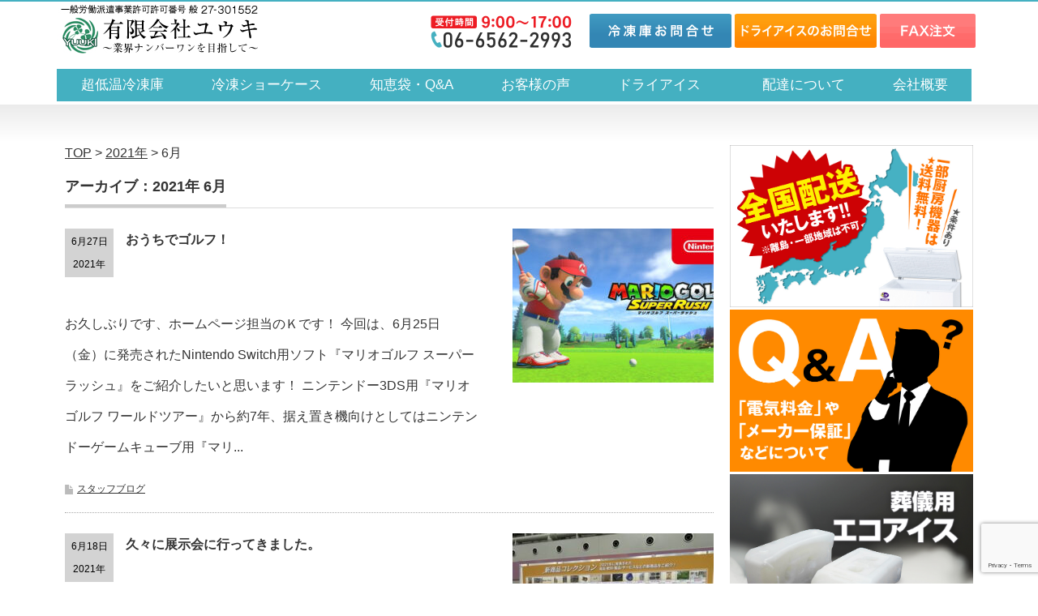

--- FILE ---
content_type: text/html; charset=UTF-8
request_url: https://www.dryice-shop.com/date/2021/06/
body_size: 9639
content:
<!DOCTYPE html PUBLIC "-//W3C//DTD XHTML 1.1//EN" "https://www.w3.org/TR/xhtml11/DTD/xhtml11.dtd">
<!--[if lt IE 9]><html xmlns="https://www.w3.org/1999/xhtml" class="ie"><![endif]-->
<!--[if (gt IE 9)|!(IE)]><!--><html xmlns="https://www.w3.org/1999/xhtml"><!--<![endif]-->
<head profile="https://gmpg.org/xfn/11">
<meta http-equiv="Content-Type" content="text/html; charset=UTF-8" />
<meta http-equiv="X-UA-Compatible" content="IE=edge,chrome=1" />
<meta name="viewport" content="width=device-width" />
<title>6月 | 2021 | 超低温冷凍庫・冷凍ショーケース・業務用冷凍庫のユウキ</title>
<meta name="description" content="超低温冷凍庫・冷凍ショーケース・業務用冷凍庫の販売なら" />
<link rel="alternate" type="application/rss+xml" title="超低温冷凍庫・冷凍ショーケース・業務用冷凍庫のユウキ RSS Feed" href="https://www.dryice-shop.com/feed/" />
<link rel="alternate" type="application/atom+xml" title="超低温冷凍庫・冷凍ショーケース・業務用冷凍庫のユウキ Atom Feed" href="https://www.dryice-shop.com/feed/atom/" /> 
<link rel="pingback" href="https://www.dryice-shop.com/xmlrpc.php" />


 
<meta name='robots' content='max-image-preview:large' />
<link rel='dns-prefetch' href='//www.google.com' />
<link rel='dns-prefetch' href='//s.w.org' />

<!-- SEO SIMPLE PACK 3.2.1 -->
<title>2021年6月 | 超低温冷凍庫・冷凍ショーケース・業務用冷凍庫のユウキ</title>
<meta name="robots" content="noindex">
<meta name="description" content="2021年6月の記事一覧ページです。">
<link rel="canonical" href="https://www.dryice-shop.com/date/2021/06/">
<meta property="og:locale" content="ja_JP">
<meta property="og:type" content="website">
<meta property="og:title" content="2021年6月 | 超低温冷凍庫・冷凍ショーケース・業務用冷凍庫のユウキ">
<meta property="og:description" content="2021年6月の記事一覧ページです。">
<meta property="og:url" content="https://www.dryice-shop.com/date/2021/06/">
<meta property="og:site_name" content="超低温冷凍庫・冷凍ショーケース・業務用冷凍庫のユウキ">
<meta name="twitter:card" content="summary_large_image">
<!-- Google Analytics (gtag.js) -->
<script async src="https://www.googletagmanager.com/gtag/js?id=G-FJT4ZR24DR"></script>
<script>
	window.dataLayer = window.dataLayer || [];
	function gtag(){dataLayer.push(arguments);}
	gtag("js", new Date());
	gtag("config", "G-FJT4ZR24DR");
	gtag("config", "UA-78887866-1");
</script>
	<!-- / SEO SIMPLE PACK -->

		<script type="text/javascript">
			window._wpemojiSettings = {"baseUrl":"https:\/\/s.w.org\/images\/core\/emoji\/13.0.1\/72x72\/","ext":".png","svgUrl":"https:\/\/s.w.org\/images\/core\/emoji\/13.0.1\/svg\/","svgExt":".svg","source":{"concatemoji":"https:\/\/www.dryice-shop.com\/wp-includes\/js\/wp-emoji-release.min.js?ver=5.7.14"}};
			!function(e,a,t){var n,r,o,i=a.createElement("canvas"),p=i.getContext&&i.getContext("2d");function s(e,t){var a=String.fromCharCode;p.clearRect(0,0,i.width,i.height),p.fillText(a.apply(this,e),0,0);e=i.toDataURL();return p.clearRect(0,0,i.width,i.height),p.fillText(a.apply(this,t),0,0),e===i.toDataURL()}function c(e){var t=a.createElement("script");t.src=e,t.defer=t.type="text/javascript",a.getElementsByTagName("head")[0].appendChild(t)}for(o=Array("flag","emoji"),t.supports={everything:!0,everythingExceptFlag:!0},r=0;r<o.length;r++)t.supports[o[r]]=function(e){if(!p||!p.fillText)return!1;switch(p.textBaseline="top",p.font="600 32px Arial",e){case"flag":return s([127987,65039,8205,9895,65039],[127987,65039,8203,9895,65039])?!1:!s([55356,56826,55356,56819],[55356,56826,8203,55356,56819])&&!s([55356,57332,56128,56423,56128,56418,56128,56421,56128,56430,56128,56423,56128,56447],[55356,57332,8203,56128,56423,8203,56128,56418,8203,56128,56421,8203,56128,56430,8203,56128,56423,8203,56128,56447]);case"emoji":return!s([55357,56424,8205,55356,57212],[55357,56424,8203,55356,57212])}return!1}(o[r]),t.supports.everything=t.supports.everything&&t.supports[o[r]],"flag"!==o[r]&&(t.supports.everythingExceptFlag=t.supports.everythingExceptFlag&&t.supports[o[r]]);t.supports.everythingExceptFlag=t.supports.everythingExceptFlag&&!t.supports.flag,t.DOMReady=!1,t.readyCallback=function(){t.DOMReady=!0},t.supports.everything||(n=function(){t.readyCallback()},a.addEventListener?(a.addEventListener("DOMContentLoaded",n,!1),e.addEventListener("load",n,!1)):(e.attachEvent("onload",n),a.attachEvent("onreadystatechange",function(){"complete"===a.readyState&&t.readyCallback()})),(n=t.source||{}).concatemoji?c(n.concatemoji):n.wpemoji&&n.twemoji&&(c(n.twemoji),c(n.wpemoji)))}(window,document,window._wpemojiSettings);
		</script>
		<style type="text/css">
img.wp-smiley,
img.emoji {
	display: inline !important;
	border: none !important;
	box-shadow: none !important;
	height: 1em !important;
	width: 1em !important;
	margin: 0 .07em !important;
	vertical-align: -0.1em !important;
	background: none !important;
	padding: 0 !important;
}
</style>
	<link rel='stylesheet' id='wp-block-library-css'  href='https://www.dryice-shop.com/wp-includes/css/dist/block-library/style.min.css?ver=5.7.14' type='text/css' media='all' />
<link rel='stylesheet' id='contact-form-7-css'  href='https://www.dryice-shop.com/wp-content/plugins/contact-form-7/includes/css/styles.css?ver=5.5.6' type='text/css' media='all' />
<link rel='stylesheet' id='toc-screen-css'  href='https://www.dryice-shop.com/wp-content/plugins/table-of-contents-plus/screen.min.css?ver=2309' type='text/css' media='all' />
<link rel='stylesheet' id='hamburger.css-css'  href='https://www.dryice-shop.com/wp-content/plugins/wp-responsive-menu/assets/css/wpr-hamburger.css?ver=3.1.8' type='text/css' media='all' />
<link rel='stylesheet' id='wprmenu.css-css'  href='https://www.dryice-shop.com/wp-content/plugins/wp-responsive-menu/assets/css/wprmenu.css?ver=3.1.8' type='text/css' media='all' />
<style id='wprmenu.css-inline-css' type='text/css'>
@media only screen and ( max-width: 768px ) {html body div.wprm-wrapper {overflow: scroll;}html body div.wprm-overlay{ background: rgb(0,0,0) }#wprmenu_bar {background-image: url();background-size: cover ;background-repeat: repeat;}#wprmenu_bar {background-color: #848484;}html body div#mg-wprm-wrap .wpr_submit .icon.icon-search {color: #FFFFFF;}#wprmenu_bar .menu_title,#wprmenu_bar .wprmenu_icon_menu,#wprmenu_bar .menu_title a {color: #FFFFFF;}#wprmenu_bar .menu_title a {font-size: 20px;font-weight: normal;}#mg-wprm-wrap li.menu-item a {font-size: 15px;text-transform: uppercase;font-weight: normal;}#mg-wprm-wrap li.menu-item-has-children ul.sub-menu a {font-size: 15px;text-transform: uppercase;font-weight: normal;}#mg-wprm-wrap li.current-menu-item > a {background: #848484;}#mg-wprm-wrap li.current-menu-item > a,#mg-wprm-wrap li.current-menu-item span.wprmenu_icon{color: #FFFFFF !important;}#mg-wprm-wrap {background-color: #848484;}.cbp-spmenu-push-toright,.cbp-spmenu-push-toright .mm-slideout {left: 80% ;}.cbp-spmenu-push-toleft {left: -80% ;}#mg-wprm-wrap.cbp-spmenu-right,#mg-wprm-wrap.cbp-spmenu-left,#mg-wprm-wrap.cbp-spmenu-right.custom,#mg-wprm-wrap.cbp-spmenu-left.custom,.cbp-spmenu-vertical {width: 80%;max-width: 400px;}#mg-wprm-wrap ul#wprmenu_menu_ul li.menu-item a,div#mg-wprm-wrap ul li span.wprmenu_icon {color: #FFFFFF;}#mg-wprm-wrap ul#wprmenu_menu_ul li.menu-item:valid ~ a{color: #FFFFFF;}#mg-wprm-wrap ul#wprmenu_menu_ul li.menu-item a:hover {background: #848484;color: #FFFFFF !important;}div#mg-wprm-wrap ul>li:hover>span.wprmenu_icon {color: #FFFFFF !important;}.wprmenu_bar .hamburger-inner,.wprmenu_bar .hamburger-inner::before,.wprmenu_bar .hamburger-inner::after {background: #FFFFFF;}.wprmenu_bar .hamburger:hover .hamburger-inner,.wprmenu_bar .hamburger:hover .hamburger-inner::before,.wprmenu_bar .hamburger:hover .hamburger-inner::after {background: #FFFFFF;}#wprmenu_menu.left {width:80%;left: -80%;right: auto;}#wprmenu_menu.right {width:80%;right: -80%;left: auto;}.wprmenu_bar .hamburger {float: right;}.wprmenu_bar #custom_menu_icon.hamburger {top: 10px;right: 5px;float: right;background-color: #CCCCCC;}html body div#wprmenu_bar {height : 42px;}.wpr_custom_menu #custom_menu_icon {display: block;}#wprmenu_bar,#mg-wprm-wrap { display: block; }div#wpadminbar { position: fixed; }}
</style>
<link rel='stylesheet' id='wpr_icons-css'  href='https://www.dryice-shop.com/wp-content/plugins/wp-responsive-menu/inc/assets/icons/wpr-icons.css?ver=3.1.8' type='text/css' media='all' />
<link rel='stylesheet' id='yyi_rinker_stylesheet-css'  href='https://www.dryice-shop.com/wp-content/plugins/yyi-rinker/css/style.css?v=1.10.2&#038;ver=5.7.14' type='text/css' media='all' />
<script type='text/javascript' src='https://www.dryice-shop.com/wp-includes/js/jquery/jquery.min.js?ver=3.5.1' id='jquery-core-js'></script>
<script type='text/javascript' src='https://www.dryice-shop.com/wp-includes/js/jquery/jquery-migrate.min.js?ver=3.3.2' id='jquery-migrate-js'></script>
<script type='text/javascript' src='https://www.dryice-shop.com/wp-content/plugins/wp-responsive-menu/assets/js/modernizr.custom.js?ver=3.1.8' id='modernizr-js'></script>
<script type='text/javascript' src='https://www.dryice-shop.com/wp-content/plugins/wp-responsive-menu/assets/js/touchSwipe.js?ver=3.1.8' id='touchSwipe-js'></script>
<script type='text/javascript' id='wprmenu.js-js-extra'>
/* <![CDATA[ */
var wprmenu = {"zooming":"no","from_width":"768","push_width":"400","menu_width":"80","parent_click":"yes","swipe":"yes","enable_overlay":"1"};
/* ]]> */
</script>
<script type='text/javascript' src='https://www.dryice-shop.com/wp-content/plugins/wp-responsive-menu/assets/js/wprmenu.js?ver=3.1.8' id='wprmenu.js-js'></script>
<script type='text/javascript' src='https://www.dryice-shop.com/wp-content/plugins/yyi-rinker/js/event-tracking.js?v=1.10.2' id='yyi_rinker_event_tracking_script-js'></script>
<link rel="https://api.w.org/" href="https://www.dryice-shop.com/wp-json/" /><script type="text/javascript" language="javascript">
    var vc_pid = "886033755";
</script><script type="text/javascript" src="//aml.valuecommerce.com/vcdal.js" async></script><style>
.yyi-rinker-images {
    display: flex;
    justify-content: center;
    align-items: center;
    position: relative;

}
div.yyi-rinker-image img.yyi-rinker-main-img.hidden {
    display: none;
}

.yyi-rinker-images-arrow {
    cursor: pointer;
    position: absolute;
    top: 50%;
    display: block;
    margin-top: -11px;
    opacity: 0.6;
    width: 22px;
}

.yyi-rinker-images-arrow-left{
    left: -10px;
}
.yyi-rinker-images-arrow-right{
    right: -10px;
}

.yyi-rinker-images-arrow-left.hidden {
    display: none;
}

.yyi-rinker-images-arrow-right.hidden {
    display: none;
}
div.yyi-rinker-contents.yyi-rinker-design-tate  div.yyi-rinker-box{
    flex-direction: column;
}

div.yyi-rinker-contents.yyi-rinker-design-slim div.yyi-rinker-box .yyi-rinker-links {
    flex-direction: column;
}

div.yyi-rinker-contents.yyi-rinker-design-slim div.yyi-rinker-info {
    width: 100%;
}

div.yyi-rinker-contents.yyi-rinker-design-slim .yyi-rinker-title {
    text-align: center;
}

div.yyi-rinker-contents.yyi-rinker-design-slim .yyi-rinker-links {
    text-align: center;
}
div.yyi-rinker-contents.yyi-rinker-design-slim .yyi-rinker-image {
    margin: auto;
}

div.yyi-rinker-contents.yyi-rinker-design-slim div.yyi-rinker-info ul.yyi-rinker-links li {
	align-self: stretch;
}
div.yyi-rinker-contents.yyi-rinker-design-slim div.yyi-rinker-box div.yyi-rinker-info {
	padding: 0;
}
div.yyi-rinker-contents.yyi-rinker-design-slim div.yyi-rinker-box {
	flex-direction: column;
	padding: 14px 5px 0;
}

.yyi-rinker-design-slim div.yyi-rinker-box div.yyi-rinker-info {
	text-align: center;
}

.yyi-rinker-design-slim div.price-box span.price {
	display: block;
}

div.yyi-rinker-contents.yyi-rinker-design-slim div.yyi-rinker-info div.yyi-rinker-title a{
	font-size:16px;
}

div.yyi-rinker-contents.yyi-rinker-design-slim ul.yyi-rinker-links li.amazonkindlelink:before,  div.yyi-rinker-contents.yyi-rinker-design-slim ul.yyi-rinker-links li.amazonlink:before,  div.yyi-rinker-contents.yyi-rinker-design-slim ul.yyi-rinker-links li.rakutenlink:before,  div.yyi-rinker-contents.yyi-rinker-design-slim ul.yyi-rinker-links li.yahoolink:before {
	font-size:12px;
}

div.yyi-rinker-contents.yyi-rinker-design-slim ul.yyi-rinker-links li a {
	font-size: 13px;
}
.entry-content ul.yyi-rinker-links li {
	padding: 0;
}

div.yyi-rinker-contents .yyi-rinker-attention.attention_desing_right_ribbon {
    width: 89px;
    height: 91px;
    position: absolute;
    top: -1px;
    right: -1px;
    left: auto;
    overflow: hidden;
}

div.yyi-rinker-contents .yyi-rinker-attention.attention_desing_right_ribbon span {
    display: inline-block;
    width: 146px;
    position: absolute;
    padding: 4px 0;
    left: -13px;
    top: 12px;
    text-align: center;
    font-size: 12px;
    line-height: 24px;
    -webkit-transform: rotate(45deg);
    transform: rotate(45deg);
    box-shadow: 0 1px 3px rgba(0, 0, 0, 0.2);
}

div.yyi-rinker-contents .yyi-rinker-attention.attention_desing_right_ribbon {
    background: none;
}
.yyi-rinker-attention.attention_desing_right_ribbon .yyi-rinker-attention-after,
.yyi-rinker-attention.attention_desing_right_ribbon .yyi-rinker-attention-before{
display:none;
}
div.yyi-rinker-use-right_ribbon div.yyi-rinker-title {
    margin-right: 2rem;
}

				</style><link rel="icon" href="https://www.dryice-shop.com/wp-content/uploads/cropped-top_freezer1-32x32.jpg" sizes="32x32" />
<link rel="icon" href="https://www.dryice-shop.com/wp-content/uploads/cropped-top_freezer1-192x192.jpg" sizes="192x192" />
<link rel="apple-touch-icon" href="https://www.dryice-shop.com/wp-content/uploads/cropped-top_freezer1-180x180.jpg" />
<meta name="msapplication-TileImage" content="https://www.dryice-shop.com/wp-content/uploads/cropped-top_freezer1-270x270.jpg" />
		<style type="text/css" id="wp-custom-css">
			/*緑ボタンコード*/

.square_btn{
    display: inline-block;
    padding: 1em 0.5em;
font-size: 20px;
margin: 5px auto;
text-align: center;
    text-decoration: none;
    background: #02BB80;/*ボタン色*/
    color: #FFFFFF;
    border-bottom: solid 2px #02A873;
    border-radius: 3px;width: 60%;
	
}
.square_btn:active {/*ボタンを押したとき*/
    -ms-transform: translateY(4px);
    -webkit-transform: translateY(4px);
    transform: translateY(4px);/*下に動く*/
    box-shadow: 0px 0px 1px rgba(0, 0, 0, 0.2);/*影を小さく*/
    border-bottom: none;
}

/*緑ボタンコードnopc*/
.squarenopc_btn{
    display: inline-block;
    padding: 1em 0.4em;
font-size: 90%;
 margin: 10px auto;
text-align: center;
    text-decoration: none;
    background: #02BB80;/*ボタン色*/
    color: #FFF;
    border-bottom: solid 2px #02A873;
    border-radius: 3px;
    width: 100%;}
.squarenopc_btn:active {/*ボタンを押したとき*/
    -ms-transform: translateY(4px);
    -webkit-transform: translateY(4px);
    transform: translateY(4px);/*下に動く*/
    box-shadow: 0px 0px 1px rgba(0, 0, 0, 0.2);/*影を小さく*/
    border-bottom: none;
}

/*テーブル*/

/*----------------------------------------------------
  .demo01
----------------------------------------------------*/
.demo01 th  { width: 25%; text-align: left; }
.demo01 { width: 80%; }





		</style>
		
<link rel="stylesheet" href="https://www.dryice-shop.com/wp-content/themes/dryice-shop1/style.css?ver=5.0.106" type="text/css" />
<link rel="stylesheet" href="https://www.dryice-shop.com/wp-content/themes/dryice-shop1/comment-style.css?ver=5.0.106" type="text/css" />

<link rel="stylesheet" media="screen and (min-width:641px)" href="https://www.dryice-shop.com/wp-content/themes/dryice-shop1/style_pc.css?ver=5.0.106" type="text/css" />
<link rel="stylesheet" media="screen and (max-width:640px)" href="https://www.dryice-shop.com/wp-content/themes/dryice-shop1/style_sp.css?ver=5.0.106" type="text/css" />

<link rel="stylesheet" href="https://www.dryice-shop.com/wp-content/themes/dryice-shop1/japanese.css?ver=5.0.106" type="text/css" />

<script type="text/javascript" src="https://www.dryice-shop.com/wp-content/themes/dryice-shop1/js/jscript.js?ver=5.0.106"></script>
<script type="text/javascript" src="https://www.dryice-shop.com/wp-content/themes/dryice-shop1/js/scroll.js?ver=5.0.106"></script>
<script type="text/javascript" src="https://www.dryice-shop.com/wp-content/themes/dryice-shop1/js/comment.js?ver=5.0.106"></script>
<script type="text/javascript" src="https://www.dryice-shop.com/wp-content/themes/dryice-shop1/js/rollover.js?ver=5.0.106"></script>
<!--[if lt IE 9]>
<link id="stylesheet" rel="stylesheet" href="https://www.dryice-shop.com/wp-content/themes/dryice-shop1/style_pc.css?ver=5.0.106" type="text/css" />
<script type="text/javascript" src="https://www.dryice-shop.com/wp-content/themes/dryice-shop1/js/ie.js?ver=5.0.106"></script>
<link rel="stylesheet" href="https://www.dryice-shop.com/wp-content/themes/dryice-shop1/ie.css" type="text/css" />
<![endif]-->

<style type="text/css">
body { font-size:16px; }

a:hover { color:#44B0C1; }

.page_navi a:hover, #post_pagination a:hover, #wp-calendar td a:hover, .pc #return_top:hover,
 #wp-calendar #prev a:hover, #wp-calendar #next a:hover, #footer #wp-calendar td a:hover, .widget_search #search-btn input:hover, .widget_search #searchsubmit:hover, .tcdw_category_list_widget a:hover, .tcdw_news_list_widget .month, .tcd_menu_widget a:hover, .tcd_menu_widget li.current-menu-item a, #submit_comment:hover, .google_search #search_button:hover
  { background-color:#44B0C1; }

#guest_info input:focus, #comment_textarea textarea:focus
  { border-color:#44B0C1; }

</style>



<!-- Google tag (gtag.js) -->
<script async src="https://www.googletagmanager.com/gtag/js?id=AW-1029979046"></script>
<script>
  window.dataLayer = window.dataLayer || [];
  function gtag(){dataLayer.push(arguments);}
  gtag('js', new Date());

  gtag('config', 'AW-1029979046');
</script>

</head>
<body class="archive date">

 <div id="header_wrap">
  <div id="header" class="clearfix">

   <!-- logo -->
   <div id="logo_image" style="top:0px; left:0px;"><a href=" https://www.dryice-shop.com/" title="超低温冷凍庫・冷凍ショーケース・業務用冷凍庫のユウキ"><img src="https://www.dryice-shop.com/wp-content/uploads/tcd-w/logo.jpg?1768425984" alt="超低温冷凍庫・冷凍ショーケース・業務用冷凍庫のユウキ" title="超低温冷凍庫・冷凍ショーケース・業務用冷凍庫のユウキ" /></a></div>

   <!-- tel and contact -->
    <ul id="header_tel_contact" class="clerfix">
    <li id="header_contact"><a href="tel:0665622993"><img src="https://www.dryice-shop.com/wp-content/uploads/telephone_freezer.png" width="178" height="44"></a></li><li id="header_contact2"><a href="https://www.dryice-shop.com/contact_ref/"><img src="https://www.dryice-shop.com/wp-content/uploads/2016/09/btn_freezer.png"></a> <a href="https://www.dryice-shop.com/contact_dryice/"><img src="https://www.dryice-shop.com/wp-content/uploads/2016/09/btn_dryice.png"></a> <a href="https://www.dryice-shop.com/wp-content/uploads/fax_order.pdf" target="_blank"><img src="https://www.dryice-shop.com/wp-content/uploads/2018/04/btn_fax.png"></a></li>
　　<li id="header_contact3"><a href="/company/"><img src="https://www.dryice-shop.com/wp-content/uploads/2019/09/head_company.jpg" width="50px" height="50px"></a></li>
    </ul>


<!-- global menu -->
   <div id="global_menu" class="clearfix">
    <ul id="menu-topnav" class="menu"><li id="menu-item-22" class="menu-item menu-item-type-custom menu-item-object-custom menu-item-22"><a href="/product">超低温冷凍庫</a></li>
<li id="menu-item-15" class="menu-item menu-item-type-custom menu-item-object-custom menu-item-15"><a href="/product/showcase/">冷凍ショーケース</a></li>
<li id="menu-item-7151" class="menu-item menu-item-type-custom menu-item-object-custom menu-item-7151"><a href="/product/memo/">知恵袋・Q&#038;A</a></li>
<li id="menu-item-17090" class="menu-item menu-item-type-custom menu-item-object-custom menu-item-17090"><a href="/voice/">お客様の声</a></li>
<li id="menu-item-17" class="menu-item menu-item-type-post_type menu-item-object-page menu-item-17"><a href="https://www.dryice-shop.com/dryice/">ドライアイス　</a></li>
<li id="menu-item-18" class="menu-item menu-item-type-post_type menu-item-object-page menu-item-18"><a href="https://www.dryice-shop.com/delivery/">配達について</a></li>
<li id="menu-item-19" class="menu-item menu-item-type-post_type menu-item-object-page menu-item-19"><a href="https://www.dryice-shop.com/company/">会社概要</a></li>
</ul>   </div>
<!-- END #global_menu -->

  </div><!-- END #header -->
 </div><!-- END #header_wrap -->

 
 <div id="main_contents_wrap">
  <div id="main_contents" class="clearfix">
<div id="main_col">

<div class="breadcrumbs">
    <!-- Breadcrumb NavXT 7.2.0 -->
<span property="itemListElement" typeof="ListItem"><a property="item" typeof="WebPage" title="超低温冷凍庫・冷凍ショーケース・業務用冷凍庫のユウキ" href="https://www.dryice-shop.com" class="home"><span property="name">TOP</span></a><meta property="position" content="1"></span> &gt; <span property="itemListElement" typeof="ListItem"><a property="item" typeof="WebPage" title="2021年のアーカイブへ移動" href="https://www.dryice-shop.com/date/2021/" class="archive date-year"><span property="name">2021年</span></a><meta property="position" content="2"></span> &gt; <span property="itemListElement" typeof="ListItem"><span property="name">6月</span><meta property="position" content="3"></span></div>

&nbsp;

  <h2 class="headline1"><span>アーカイブ：2021年 6月 </span></h2>

 


    <ol id="post_list" class="clearfix">
      <li class="clearfix">
        <a class="image" href="https://www.dryice-shop.com/blog/23714/"><img width="248" height="190" src="https://www.dryice-shop.com/wp-content/uploads/mario-golf-super-rush_1-248x190.jpg" class="attachment-size3 size-size3 wp-post-image" alt="" loading="lazy" /></a>
        <div class="info">
     <p class="post_date"><span class="date">6月27日</span><span class="month">2021年</span></p>     <h4 class="title"><a href="https://www.dryice-shop.com/blog/23714/">おうちでゴルフ！</a></h4>
     <p class="desc"><p>お久しぶりです、ホームページ担当のＫです！ 今回は、6月25日（金）に発売されたNintendo Switch用ソフト『マリオゴルフ スーパーラッシュ』をご紹介したいと思います！ ニンテンドー3DS用『マリオゴルフ ワールドツアー』から約7年、据え置き機向けとしてはニンテンドーゲームキューブ用『マリ...</p></p>
          <ul class="meta clearfix">
                  <li class="meta_category"><a href="https://www.dryice-shop.com/blog/" rel="category tag">スタッフブログ</a></li>           </ul>
         </div>
   </li>
      <li class="clearfix">
        <a class="image" href="https://www.dryice-shop.com/blog/23671/"><img width="248" height="190" src="https://www.dryice-shop.com/wp-content/uploads/IMG_0421-248x190.jpg" class="attachment-size3 size-size3 wp-post-image" alt="" loading="lazy" /></a>
        <div class="info">
     <p class="post_date"><span class="date">6月18日</span><span class="month">2021年</span></p>     <h4 class="title"><a href="https://www.dryice-shop.com/blog/23671/">久々に展示会に行ってきました。</a></h4>
     <p class="desc"><p>去年、今年となかなか開催されなかった展示会に久々に行ってきました。 『フードスタイル関西2021』 緊急事態宣言の中、何度も延期され、規模も小さくなりましたが、来場者も少なく、結構ゆっくり見れて一番見やすい展示会でした。 規模が小さくなったからか、みんな小さなブースで色々な商品をアピールしてました。...</p></p>
          <ul class="meta clearfix">
                  <li class="meta_category"><a href="https://www.dryice-shop.com/blog/" rel="category tag">スタッフブログ</a></li>           </ul>
         </div>
   </li>
      <li class="clearfix">
        <a class="image" href="https://www.dryice-shop.com/voice/23646/"><img width="248" height="190" src="https://www.dryice-shop.com/wp-content/uploads/2016/09/d59adf77f86822535c1104fe01f24cab_t-248x190.jpeg" class="attachment-size3 size-size3 wp-post-image" alt="" loading="lazy" /></a>
        <div class="info">
     <p class="post_date"><span class="date">6月17日</span><span class="month">2021年</span></p>     <h4 class="title"><a href="https://www.dryice-shop.com/voice/23646/">お世話になっているマグロ屋さんの社長が家庭用にダイレイ製の『SS-300』を購入されました。</a></h4>
     <p class="desc"><p>-50℃の縦型の超低温冷凍庫『SS-300』を納品致しました。 いつもお世話になっている社長さんが、家庭用に大きな冷凍庫が欲しいらしく、今回『縦型スーパーフリーザーSS-300』をご購入されました。 最近この縦型のスーパーフリーザーがよく売れます。 縦型の超低温冷凍庫はめずらしいらしく、場所を取らな...</p></p>
          <ul class="meta clearfix">
                  <li class="meta_category"><a href="https://www.dryice-shop.com/voice/" rel="category tag">お客様の声</a>, <a href="https://www.dryice-shop.com/voice/fish-food/" rel="category tag">業務用の鮮魚・海鮮の保存に</a></li>           </ul>
         </div>
   </li>
      <li class="clearfix">
        <a class="image" href="https://www.dryice-shop.com/voice/23642/"><img width="248" height="190" src="https://www.dryice-shop.com/wp-content/uploads/1460807_s-248x190.jpg" class="attachment-size3 size-size3 wp-post-image" alt="" loading="lazy" /></a>
        <div class="info">
     <p class="post_date"><span class="date">6月12日</span><span class="month">2021年</span></p>     <h4 class="title"><a href="https://www.dryice-shop.com/voice/23642/">病院関係者の方がカノウ冷機製の-80℃超低温フリーザー『DL-400』を購入されました。</a></h4>
     <p class="desc"><p>病院関係者様がカノウ冷機製の-80℃超低温冷凍庫『DL-400』を購入されました。 徳島県の病院の方が-新型コロナワクチンのの保冷の為、80℃の超低温冷凍庫を購入されました。 ホームページを見て、弊社にお問い合せ頂きました。 カノウ冷機製の-80℃超低温冷凍庫『DLシリーズ』の特長は？ このカノウ冷...</p></p>
          <ul class="meta clearfix">
                  <li class="meta_category"><a href="https://www.dryice-shop.com/voice/" rel="category tag">お客様の声</a>, <a href="https://www.dryice-shop.com/voice/medical/" rel="category tag">医療用品の保冷に</a></li>           </ul>
         </div>
   </li>
     </ol>
  
 <div class="page_navi clearfix">
<p class="back"><a href="https://www.dryice-shop.com/">トップページに戻る</a></p>
</div>

  <!-- footer banner -->
 
</div><!-- END #main_col -->


<div id="side_col">

 <div class="side_widget clearfix widget_custom_post_widget" id="custom_post_widget-19">
<a href="/delivery/" class="image"><img src="https://www.dryice-shop.com/wp-content/uploads/side_delivery.jpg"></a><a href="https://www.dryice-shop.com/product-cat/memo/" class="image"><img src="https://www.dryice-shop.com/wp-content/uploads/side_faq.jpg"></a><a href="https://www.dryice-shop.com/product/ecoice/" class="image"><img src="https://www.dryice-shop.com/wp-content/uploads/side_ecoice.jpg"></a>
&nbsp;
<img src="https://www.dryice-shop.com/wp-content/uploads/2017/12/F_case_banner_00.jpg"><a href="https://www.dryice-shop.com/voice/frozen-food/" class="image"><img src="https://www.dryice-shop.com/wp-content/uploads/2017/12/F_case_banner_01.jpg"></a><a href="https://www.dryice-shop.com/voice/meat-food/" class="image"><img src="https://www.dryice-shop.com/wp-content/uploads/2017/12/F_case_banner_02.jpg"></a><a href="https://www.dryice-shop.com/voice/fish-food/" class="image"><img src="https://www.dryice-shop.com/wp-content/uploads/2017/12/F_case_banner_03.jpg"></a><a href="https://www.dryice-shop.com/voice/dryice/" class="image"><img src="https://www.dryice-shop.com/wp-content/uploads/2017/12/F_case_banner_04.jpg"></a><a href="https://www.dryice-shop.com/voice/fish/" class="image"><img src="https://www.dryice-shop.com/wp-content/uploads/2017/12/F_case_banner_05.jpg"></a><a href="https://www.dryice-shop.com/voice/medical/" class="image"><img src="https://www.dryice-shop.com/wp-content/uploads/2017/12/F_custmervoice_casebanner_medical.jpg"></a><a href="https://www.dryice-shop.com/dryice/" class="image"><img src="https://www.dryice-shop.com/wp-content/uploads/side_dryice.jpg"></a><a href="https://www.dryice-shop.com/product/prefab" class="image"><img src="https://www.dryice-shop.com/wp-content/uploads/side_prefab.jpg"></a>
<a href="https://www.dryice-shop.com/movies" class="image"><img src="https://www.dryice-shop.com/wp-content/uploads/side_movie.jpg"></div>

</div>

  </div><!-- END #main_contents -->
 </div><!-- END #main_contents_wrap -->

 <a id="return_top" href="#header">ページ上部へ戻る</a>

   <div id="footer">
  <div id="footer_inner" class="clearfix">
   <div id="footer_widget">
    <div class="footer_widget clearfix widget_text" id="text-21">
			<div class="textwidget"><a href="/product-cat/manga/" class="images"><img src="https://www.dryice-shop.com/wp-content/uploads/footer_manga.jpg"></a></div>
		</div>
<div class="footer_widget clearfix widget_text" id="text-5">
			<div class="textwidget"><img src="https://www.dryice-shop.com/wp-content/uploads/2016/09/footer_bld.jpg" align="left" hspace="5" vspace="5" /><br />
一般労働派遣事業許可<br />
許可番号 般 27-301552<br />
有限会社ユウキ<br />
業界ナンバーワンを目指して<br />
<br />
〒557-0061<br />
大阪市西成区北津守4丁目3-14<br />
<img src="https://www.dryice-shop.com/wp-content/uploads/2016/09/btn_tel.png"><a href="/contact/" class="images"><img src="https://www.dryice-shop.com/wp-content/uploads/2016/09/footer_contact.png"></a></div>
		</div>
<div class="footer_widget clearfix widget_text" id="text-6">
			<div class="textwidget"><p><a href="https://www.dryice-shop.com/carry/"><img src="https://www.dryice-shop.com/wp-content/uploads/footer_form.jpg"></a><br />
<a href="/sitemap/">サイトマップ</a>｜<a href="/privacy/">プライバシーポリシー</a></p>
</div>
		</div>
   </div>
  </div><!-- END #footer_inner -->
 </div><!-- END #footer -->
  

 <div id="copyright">
  <div id="copyright_inner" class="clearfix">

   <!-- global menu -->
      <div id="footer_menu" class="clearfix">
    <ul id="menu-footer" class="menu"><li id="menu-item-20901" class="menu-item menu-item-type-custom menu-item-object-custom menu-item-20901"><a href="/product">超低温冷凍庫</a></li>
<li id="menu-item-20902" class="menu-item menu-item-type-custom menu-item-object-custom menu-item-20902"><a href="/product/showcase/">冷凍ショーケース</a></li>
<li id="menu-item-20903" class="menu-item menu-item-type-custom menu-item-object-custom menu-item-20903"><a href="/product/memo/">知恵袋・Q&#038;A</a></li>
<li id="menu-item-20904" class="menu-item menu-item-type-custom menu-item-object-custom menu-item-20904"><a href="/voice/">お客様の声</a></li>
<li id="menu-item-20905" class="menu-item menu-item-type-post_type menu-item-object-page menu-item-20905"><a href="https://www.dryice-shop.com/dryice/">ドライアイス</a></li>
<li id="menu-item-20906" class="menu-item menu-item-type-custom menu-item-object-custom menu-item-20906"><a href="/delivery/">配達について</a></li>
<li id="menu-item-20907" class="menu-item menu-item-type-post_type menu-item-object-page menu-item-20907"><a href="https://www.dryice-shop.com/company/">会社概要</a></li>
<li id="menu-item-20908" class="menu-item menu-item-type-post_type menu-item-object-page menu-item-20908"><a href="https://www.dryice-shop.com/ecommerce/">特定商取引法に基づく表記</a></li>
</ul>   </div>
   
   <!-- social button -->
   
   <p>Copyright &copy;&nbsp; <a href="https://www.dryice-shop.com/">超低温冷凍庫・冷凍ショーケース・業務用冷凍庫のユウキ</a></p>
  </div>
 </div>



			<div class="wprm-wrapper">
        
        <!-- Overlay Starts here -->
			 			   <div class="wprm-overlay"></div>
			         <!-- Overlay Ends here -->
			
			         <div class="wprmenu_bar wpr_custom_menu bodyslide left">
  <div id="custom_menu_icon" class="hamburger hamburger--slider">
    <span class="hamburger-box">
      <span class="hamburger-inner"></span>
    </span>
  </div>
</div>			 
			<div class="cbp-spmenu cbp-spmenu-vertical cbp-spmenu-left custom " id="mg-wprm-wrap">
									<div class="menu_title">
  メニュー  </div>				
				
				<ul id="wprmenu_menu_ul">
  
  <li class="menu-item menu-item-type-custom menu-item-object-custom menu-item-22"><a href="/product">超低温冷凍庫</a></li>
<li class="menu-item menu-item-type-custom menu-item-object-custom menu-item-15"><a href="/product/showcase/">冷凍ショーケース</a></li>
<li class="menu-item menu-item-type-custom menu-item-object-custom menu-item-7151"><a href="/product/memo/">知恵袋・Q&#038;A</a></li>
<li class="menu-item menu-item-type-custom menu-item-object-custom menu-item-17090"><a href="/voice/">お客様の声</a></li>
<li class="menu-item menu-item-type-post_type menu-item-object-page menu-item-17"><a href="https://www.dryice-shop.com/dryice/">ドライアイス　</a></li>
<li class="menu-item menu-item-type-post_type menu-item-object-page menu-item-18"><a href="https://www.dryice-shop.com/delivery/">配達について</a></li>
<li class="menu-item menu-item-type-post_type menu-item-object-page menu-item-19"><a href="https://www.dryice-shop.com/company/">会社概要</a></li>

     
</ul>
				
				</div>
			</div>
			<script type='text/javascript' src='https://www.dryice-shop.com/wp-includes/js/dist/vendor/wp-polyfill.min.js?ver=7.4.4' id='wp-polyfill-js'></script>
<script type='text/javascript' id='wp-polyfill-js-after'>
( 'fetch' in window ) || document.write( '<script src="https://www.dryice-shop.com/wp-includes/js/dist/vendor/wp-polyfill-fetch.min.js?ver=3.0.0"></scr' + 'ipt>' );( document.contains ) || document.write( '<script src="https://www.dryice-shop.com/wp-includes/js/dist/vendor/wp-polyfill-node-contains.min.js?ver=3.42.0"></scr' + 'ipt>' );( window.DOMRect ) || document.write( '<script src="https://www.dryice-shop.com/wp-includes/js/dist/vendor/wp-polyfill-dom-rect.min.js?ver=3.42.0"></scr' + 'ipt>' );( window.URL && window.URL.prototype && window.URLSearchParams ) || document.write( '<script src="https://www.dryice-shop.com/wp-includes/js/dist/vendor/wp-polyfill-url.min.js?ver=3.6.4"></scr' + 'ipt>' );( window.FormData && window.FormData.prototype.keys ) || document.write( '<script src="https://www.dryice-shop.com/wp-includes/js/dist/vendor/wp-polyfill-formdata.min.js?ver=3.0.12"></scr' + 'ipt>' );( Element.prototype.matches && Element.prototype.closest ) || document.write( '<script src="https://www.dryice-shop.com/wp-includes/js/dist/vendor/wp-polyfill-element-closest.min.js?ver=2.0.2"></scr' + 'ipt>' );( 'objectFit' in document.documentElement.style ) || document.write( '<script src="https://www.dryice-shop.com/wp-includes/js/dist/vendor/wp-polyfill-object-fit.min.js?ver=2.3.4"></scr' + 'ipt>' );
</script>
<script type='text/javascript' id='contact-form-7-js-extra'>
/* <![CDATA[ */
var wpcf7 = {"api":{"root":"https:\/\/www.dryice-shop.com\/wp-json\/","namespace":"contact-form-7\/v1"}};
/* ]]> */
</script>
<script type='text/javascript' src='https://www.dryice-shop.com/wp-content/plugins/contact-form-7/includes/js/index.js?ver=5.5.6' id='contact-form-7-js'></script>
<script type='text/javascript' id='toc-front-js-extra'>
/* <![CDATA[ */
var tocplus = {"smooth_scroll":"1","smooth_scroll_offset":"190"};
/* ]]> */
</script>
<script type='text/javascript' src='https://www.dryice-shop.com/wp-content/plugins/table-of-contents-plus/front.min.js?ver=2309' id='toc-front-js'></script>
<script type='text/javascript' src='https://www.google.com/recaptcha/api.js?render=6Ld4H5EUAAAAAOUqabz-RxW_idNqwnaqKLPoA6S5&#038;ver=3.0' id='google-recaptcha-js'></script>
<script type='text/javascript' id='wpcf7-recaptcha-js-extra'>
/* <![CDATA[ */
var wpcf7_recaptcha = {"sitekey":"6Ld4H5EUAAAAAOUqabz-RxW_idNqwnaqKLPoA6S5","actions":{"homepage":"homepage","contactform":"contactform"}};
/* ]]> */
</script>
<script type='text/javascript' src='https://www.dryice-shop.com/wp-content/plugins/contact-form-7/modules/recaptcha/index.js?ver=5.5.6' id='wpcf7-recaptcha-js'></script>
<script type='text/javascript' src='https://www.dryice-shop.com/wp-includes/js/wp-embed.min.js?ver=5.7.14' id='wp-embed-js'></script>


<div class="footer_area">
<div class="footer_area_inner"><a class="inquiry_btn" href="tel:06-6562-2993">☎06-6562-2993 <span style="font-size:10px;">9:00-17:00受付</span></a></div>
</div>


</body>


</html>

--- FILE ---
content_type: text/html; charset=utf-8
request_url: https://www.google.com/recaptcha/api2/anchor?ar=1&k=6Ld4H5EUAAAAAOUqabz-RxW_idNqwnaqKLPoA6S5&co=aHR0cHM6Ly93d3cuZHJ5aWNlLXNob3AuY29tOjQ0Mw..&hl=en&v=9TiwnJFHeuIw_s0wSd3fiKfN&size=invisible&anchor-ms=20000&execute-ms=30000&cb=ftu3d8r2bsaq
body_size: 48094
content:
<!DOCTYPE HTML><html dir="ltr" lang="en"><head><meta http-equiv="Content-Type" content="text/html; charset=UTF-8">
<meta http-equiv="X-UA-Compatible" content="IE=edge">
<title>reCAPTCHA</title>
<style type="text/css">
/* cyrillic-ext */
@font-face {
  font-family: 'Roboto';
  font-style: normal;
  font-weight: 400;
  font-stretch: 100%;
  src: url(//fonts.gstatic.com/s/roboto/v48/KFO7CnqEu92Fr1ME7kSn66aGLdTylUAMa3GUBHMdazTgWw.woff2) format('woff2');
  unicode-range: U+0460-052F, U+1C80-1C8A, U+20B4, U+2DE0-2DFF, U+A640-A69F, U+FE2E-FE2F;
}
/* cyrillic */
@font-face {
  font-family: 'Roboto';
  font-style: normal;
  font-weight: 400;
  font-stretch: 100%;
  src: url(//fonts.gstatic.com/s/roboto/v48/KFO7CnqEu92Fr1ME7kSn66aGLdTylUAMa3iUBHMdazTgWw.woff2) format('woff2');
  unicode-range: U+0301, U+0400-045F, U+0490-0491, U+04B0-04B1, U+2116;
}
/* greek-ext */
@font-face {
  font-family: 'Roboto';
  font-style: normal;
  font-weight: 400;
  font-stretch: 100%;
  src: url(//fonts.gstatic.com/s/roboto/v48/KFO7CnqEu92Fr1ME7kSn66aGLdTylUAMa3CUBHMdazTgWw.woff2) format('woff2');
  unicode-range: U+1F00-1FFF;
}
/* greek */
@font-face {
  font-family: 'Roboto';
  font-style: normal;
  font-weight: 400;
  font-stretch: 100%;
  src: url(//fonts.gstatic.com/s/roboto/v48/KFO7CnqEu92Fr1ME7kSn66aGLdTylUAMa3-UBHMdazTgWw.woff2) format('woff2');
  unicode-range: U+0370-0377, U+037A-037F, U+0384-038A, U+038C, U+038E-03A1, U+03A3-03FF;
}
/* math */
@font-face {
  font-family: 'Roboto';
  font-style: normal;
  font-weight: 400;
  font-stretch: 100%;
  src: url(//fonts.gstatic.com/s/roboto/v48/KFO7CnqEu92Fr1ME7kSn66aGLdTylUAMawCUBHMdazTgWw.woff2) format('woff2');
  unicode-range: U+0302-0303, U+0305, U+0307-0308, U+0310, U+0312, U+0315, U+031A, U+0326-0327, U+032C, U+032F-0330, U+0332-0333, U+0338, U+033A, U+0346, U+034D, U+0391-03A1, U+03A3-03A9, U+03B1-03C9, U+03D1, U+03D5-03D6, U+03F0-03F1, U+03F4-03F5, U+2016-2017, U+2034-2038, U+203C, U+2040, U+2043, U+2047, U+2050, U+2057, U+205F, U+2070-2071, U+2074-208E, U+2090-209C, U+20D0-20DC, U+20E1, U+20E5-20EF, U+2100-2112, U+2114-2115, U+2117-2121, U+2123-214F, U+2190, U+2192, U+2194-21AE, U+21B0-21E5, U+21F1-21F2, U+21F4-2211, U+2213-2214, U+2216-22FF, U+2308-230B, U+2310, U+2319, U+231C-2321, U+2336-237A, U+237C, U+2395, U+239B-23B7, U+23D0, U+23DC-23E1, U+2474-2475, U+25AF, U+25B3, U+25B7, U+25BD, U+25C1, U+25CA, U+25CC, U+25FB, U+266D-266F, U+27C0-27FF, U+2900-2AFF, U+2B0E-2B11, U+2B30-2B4C, U+2BFE, U+3030, U+FF5B, U+FF5D, U+1D400-1D7FF, U+1EE00-1EEFF;
}
/* symbols */
@font-face {
  font-family: 'Roboto';
  font-style: normal;
  font-weight: 400;
  font-stretch: 100%;
  src: url(//fonts.gstatic.com/s/roboto/v48/KFO7CnqEu92Fr1ME7kSn66aGLdTylUAMaxKUBHMdazTgWw.woff2) format('woff2');
  unicode-range: U+0001-000C, U+000E-001F, U+007F-009F, U+20DD-20E0, U+20E2-20E4, U+2150-218F, U+2190, U+2192, U+2194-2199, U+21AF, U+21E6-21F0, U+21F3, U+2218-2219, U+2299, U+22C4-22C6, U+2300-243F, U+2440-244A, U+2460-24FF, U+25A0-27BF, U+2800-28FF, U+2921-2922, U+2981, U+29BF, U+29EB, U+2B00-2BFF, U+4DC0-4DFF, U+FFF9-FFFB, U+10140-1018E, U+10190-1019C, U+101A0, U+101D0-101FD, U+102E0-102FB, U+10E60-10E7E, U+1D2C0-1D2D3, U+1D2E0-1D37F, U+1F000-1F0FF, U+1F100-1F1AD, U+1F1E6-1F1FF, U+1F30D-1F30F, U+1F315, U+1F31C, U+1F31E, U+1F320-1F32C, U+1F336, U+1F378, U+1F37D, U+1F382, U+1F393-1F39F, U+1F3A7-1F3A8, U+1F3AC-1F3AF, U+1F3C2, U+1F3C4-1F3C6, U+1F3CA-1F3CE, U+1F3D4-1F3E0, U+1F3ED, U+1F3F1-1F3F3, U+1F3F5-1F3F7, U+1F408, U+1F415, U+1F41F, U+1F426, U+1F43F, U+1F441-1F442, U+1F444, U+1F446-1F449, U+1F44C-1F44E, U+1F453, U+1F46A, U+1F47D, U+1F4A3, U+1F4B0, U+1F4B3, U+1F4B9, U+1F4BB, U+1F4BF, U+1F4C8-1F4CB, U+1F4D6, U+1F4DA, U+1F4DF, U+1F4E3-1F4E6, U+1F4EA-1F4ED, U+1F4F7, U+1F4F9-1F4FB, U+1F4FD-1F4FE, U+1F503, U+1F507-1F50B, U+1F50D, U+1F512-1F513, U+1F53E-1F54A, U+1F54F-1F5FA, U+1F610, U+1F650-1F67F, U+1F687, U+1F68D, U+1F691, U+1F694, U+1F698, U+1F6AD, U+1F6B2, U+1F6B9-1F6BA, U+1F6BC, U+1F6C6-1F6CF, U+1F6D3-1F6D7, U+1F6E0-1F6EA, U+1F6F0-1F6F3, U+1F6F7-1F6FC, U+1F700-1F7FF, U+1F800-1F80B, U+1F810-1F847, U+1F850-1F859, U+1F860-1F887, U+1F890-1F8AD, U+1F8B0-1F8BB, U+1F8C0-1F8C1, U+1F900-1F90B, U+1F93B, U+1F946, U+1F984, U+1F996, U+1F9E9, U+1FA00-1FA6F, U+1FA70-1FA7C, U+1FA80-1FA89, U+1FA8F-1FAC6, U+1FACE-1FADC, U+1FADF-1FAE9, U+1FAF0-1FAF8, U+1FB00-1FBFF;
}
/* vietnamese */
@font-face {
  font-family: 'Roboto';
  font-style: normal;
  font-weight: 400;
  font-stretch: 100%;
  src: url(//fonts.gstatic.com/s/roboto/v48/KFO7CnqEu92Fr1ME7kSn66aGLdTylUAMa3OUBHMdazTgWw.woff2) format('woff2');
  unicode-range: U+0102-0103, U+0110-0111, U+0128-0129, U+0168-0169, U+01A0-01A1, U+01AF-01B0, U+0300-0301, U+0303-0304, U+0308-0309, U+0323, U+0329, U+1EA0-1EF9, U+20AB;
}
/* latin-ext */
@font-face {
  font-family: 'Roboto';
  font-style: normal;
  font-weight: 400;
  font-stretch: 100%;
  src: url(//fonts.gstatic.com/s/roboto/v48/KFO7CnqEu92Fr1ME7kSn66aGLdTylUAMa3KUBHMdazTgWw.woff2) format('woff2');
  unicode-range: U+0100-02BA, U+02BD-02C5, U+02C7-02CC, U+02CE-02D7, U+02DD-02FF, U+0304, U+0308, U+0329, U+1D00-1DBF, U+1E00-1E9F, U+1EF2-1EFF, U+2020, U+20A0-20AB, U+20AD-20C0, U+2113, U+2C60-2C7F, U+A720-A7FF;
}
/* latin */
@font-face {
  font-family: 'Roboto';
  font-style: normal;
  font-weight: 400;
  font-stretch: 100%;
  src: url(//fonts.gstatic.com/s/roboto/v48/KFO7CnqEu92Fr1ME7kSn66aGLdTylUAMa3yUBHMdazQ.woff2) format('woff2');
  unicode-range: U+0000-00FF, U+0131, U+0152-0153, U+02BB-02BC, U+02C6, U+02DA, U+02DC, U+0304, U+0308, U+0329, U+2000-206F, U+20AC, U+2122, U+2191, U+2193, U+2212, U+2215, U+FEFF, U+FFFD;
}
/* cyrillic-ext */
@font-face {
  font-family: 'Roboto';
  font-style: normal;
  font-weight: 500;
  font-stretch: 100%;
  src: url(//fonts.gstatic.com/s/roboto/v48/KFO7CnqEu92Fr1ME7kSn66aGLdTylUAMa3GUBHMdazTgWw.woff2) format('woff2');
  unicode-range: U+0460-052F, U+1C80-1C8A, U+20B4, U+2DE0-2DFF, U+A640-A69F, U+FE2E-FE2F;
}
/* cyrillic */
@font-face {
  font-family: 'Roboto';
  font-style: normal;
  font-weight: 500;
  font-stretch: 100%;
  src: url(//fonts.gstatic.com/s/roboto/v48/KFO7CnqEu92Fr1ME7kSn66aGLdTylUAMa3iUBHMdazTgWw.woff2) format('woff2');
  unicode-range: U+0301, U+0400-045F, U+0490-0491, U+04B0-04B1, U+2116;
}
/* greek-ext */
@font-face {
  font-family: 'Roboto';
  font-style: normal;
  font-weight: 500;
  font-stretch: 100%;
  src: url(//fonts.gstatic.com/s/roboto/v48/KFO7CnqEu92Fr1ME7kSn66aGLdTylUAMa3CUBHMdazTgWw.woff2) format('woff2');
  unicode-range: U+1F00-1FFF;
}
/* greek */
@font-face {
  font-family: 'Roboto';
  font-style: normal;
  font-weight: 500;
  font-stretch: 100%;
  src: url(//fonts.gstatic.com/s/roboto/v48/KFO7CnqEu92Fr1ME7kSn66aGLdTylUAMa3-UBHMdazTgWw.woff2) format('woff2');
  unicode-range: U+0370-0377, U+037A-037F, U+0384-038A, U+038C, U+038E-03A1, U+03A3-03FF;
}
/* math */
@font-face {
  font-family: 'Roboto';
  font-style: normal;
  font-weight: 500;
  font-stretch: 100%;
  src: url(//fonts.gstatic.com/s/roboto/v48/KFO7CnqEu92Fr1ME7kSn66aGLdTylUAMawCUBHMdazTgWw.woff2) format('woff2');
  unicode-range: U+0302-0303, U+0305, U+0307-0308, U+0310, U+0312, U+0315, U+031A, U+0326-0327, U+032C, U+032F-0330, U+0332-0333, U+0338, U+033A, U+0346, U+034D, U+0391-03A1, U+03A3-03A9, U+03B1-03C9, U+03D1, U+03D5-03D6, U+03F0-03F1, U+03F4-03F5, U+2016-2017, U+2034-2038, U+203C, U+2040, U+2043, U+2047, U+2050, U+2057, U+205F, U+2070-2071, U+2074-208E, U+2090-209C, U+20D0-20DC, U+20E1, U+20E5-20EF, U+2100-2112, U+2114-2115, U+2117-2121, U+2123-214F, U+2190, U+2192, U+2194-21AE, U+21B0-21E5, U+21F1-21F2, U+21F4-2211, U+2213-2214, U+2216-22FF, U+2308-230B, U+2310, U+2319, U+231C-2321, U+2336-237A, U+237C, U+2395, U+239B-23B7, U+23D0, U+23DC-23E1, U+2474-2475, U+25AF, U+25B3, U+25B7, U+25BD, U+25C1, U+25CA, U+25CC, U+25FB, U+266D-266F, U+27C0-27FF, U+2900-2AFF, U+2B0E-2B11, U+2B30-2B4C, U+2BFE, U+3030, U+FF5B, U+FF5D, U+1D400-1D7FF, U+1EE00-1EEFF;
}
/* symbols */
@font-face {
  font-family: 'Roboto';
  font-style: normal;
  font-weight: 500;
  font-stretch: 100%;
  src: url(//fonts.gstatic.com/s/roboto/v48/KFO7CnqEu92Fr1ME7kSn66aGLdTylUAMaxKUBHMdazTgWw.woff2) format('woff2');
  unicode-range: U+0001-000C, U+000E-001F, U+007F-009F, U+20DD-20E0, U+20E2-20E4, U+2150-218F, U+2190, U+2192, U+2194-2199, U+21AF, U+21E6-21F0, U+21F3, U+2218-2219, U+2299, U+22C4-22C6, U+2300-243F, U+2440-244A, U+2460-24FF, U+25A0-27BF, U+2800-28FF, U+2921-2922, U+2981, U+29BF, U+29EB, U+2B00-2BFF, U+4DC0-4DFF, U+FFF9-FFFB, U+10140-1018E, U+10190-1019C, U+101A0, U+101D0-101FD, U+102E0-102FB, U+10E60-10E7E, U+1D2C0-1D2D3, U+1D2E0-1D37F, U+1F000-1F0FF, U+1F100-1F1AD, U+1F1E6-1F1FF, U+1F30D-1F30F, U+1F315, U+1F31C, U+1F31E, U+1F320-1F32C, U+1F336, U+1F378, U+1F37D, U+1F382, U+1F393-1F39F, U+1F3A7-1F3A8, U+1F3AC-1F3AF, U+1F3C2, U+1F3C4-1F3C6, U+1F3CA-1F3CE, U+1F3D4-1F3E0, U+1F3ED, U+1F3F1-1F3F3, U+1F3F5-1F3F7, U+1F408, U+1F415, U+1F41F, U+1F426, U+1F43F, U+1F441-1F442, U+1F444, U+1F446-1F449, U+1F44C-1F44E, U+1F453, U+1F46A, U+1F47D, U+1F4A3, U+1F4B0, U+1F4B3, U+1F4B9, U+1F4BB, U+1F4BF, U+1F4C8-1F4CB, U+1F4D6, U+1F4DA, U+1F4DF, U+1F4E3-1F4E6, U+1F4EA-1F4ED, U+1F4F7, U+1F4F9-1F4FB, U+1F4FD-1F4FE, U+1F503, U+1F507-1F50B, U+1F50D, U+1F512-1F513, U+1F53E-1F54A, U+1F54F-1F5FA, U+1F610, U+1F650-1F67F, U+1F687, U+1F68D, U+1F691, U+1F694, U+1F698, U+1F6AD, U+1F6B2, U+1F6B9-1F6BA, U+1F6BC, U+1F6C6-1F6CF, U+1F6D3-1F6D7, U+1F6E0-1F6EA, U+1F6F0-1F6F3, U+1F6F7-1F6FC, U+1F700-1F7FF, U+1F800-1F80B, U+1F810-1F847, U+1F850-1F859, U+1F860-1F887, U+1F890-1F8AD, U+1F8B0-1F8BB, U+1F8C0-1F8C1, U+1F900-1F90B, U+1F93B, U+1F946, U+1F984, U+1F996, U+1F9E9, U+1FA00-1FA6F, U+1FA70-1FA7C, U+1FA80-1FA89, U+1FA8F-1FAC6, U+1FACE-1FADC, U+1FADF-1FAE9, U+1FAF0-1FAF8, U+1FB00-1FBFF;
}
/* vietnamese */
@font-face {
  font-family: 'Roboto';
  font-style: normal;
  font-weight: 500;
  font-stretch: 100%;
  src: url(//fonts.gstatic.com/s/roboto/v48/KFO7CnqEu92Fr1ME7kSn66aGLdTylUAMa3OUBHMdazTgWw.woff2) format('woff2');
  unicode-range: U+0102-0103, U+0110-0111, U+0128-0129, U+0168-0169, U+01A0-01A1, U+01AF-01B0, U+0300-0301, U+0303-0304, U+0308-0309, U+0323, U+0329, U+1EA0-1EF9, U+20AB;
}
/* latin-ext */
@font-face {
  font-family: 'Roboto';
  font-style: normal;
  font-weight: 500;
  font-stretch: 100%;
  src: url(//fonts.gstatic.com/s/roboto/v48/KFO7CnqEu92Fr1ME7kSn66aGLdTylUAMa3KUBHMdazTgWw.woff2) format('woff2');
  unicode-range: U+0100-02BA, U+02BD-02C5, U+02C7-02CC, U+02CE-02D7, U+02DD-02FF, U+0304, U+0308, U+0329, U+1D00-1DBF, U+1E00-1E9F, U+1EF2-1EFF, U+2020, U+20A0-20AB, U+20AD-20C0, U+2113, U+2C60-2C7F, U+A720-A7FF;
}
/* latin */
@font-face {
  font-family: 'Roboto';
  font-style: normal;
  font-weight: 500;
  font-stretch: 100%;
  src: url(//fonts.gstatic.com/s/roboto/v48/KFO7CnqEu92Fr1ME7kSn66aGLdTylUAMa3yUBHMdazQ.woff2) format('woff2');
  unicode-range: U+0000-00FF, U+0131, U+0152-0153, U+02BB-02BC, U+02C6, U+02DA, U+02DC, U+0304, U+0308, U+0329, U+2000-206F, U+20AC, U+2122, U+2191, U+2193, U+2212, U+2215, U+FEFF, U+FFFD;
}
/* cyrillic-ext */
@font-face {
  font-family: 'Roboto';
  font-style: normal;
  font-weight: 900;
  font-stretch: 100%;
  src: url(//fonts.gstatic.com/s/roboto/v48/KFO7CnqEu92Fr1ME7kSn66aGLdTylUAMa3GUBHMdazTgWw.woff2) format('woff2');
  unicode-range: U+0460-052F, U+1C80-1C8A, U+20B4, U+2DE0-2DFF, U+A640-A69F, U+FE2E-FE2F;
}
/* cyrillic */
@font-face {
  font-family: 'Roboto';
  font-style: normal;
  font-weight: 900;
  font-stretch: 100%;
  src: url(//fonts.gstatic.com/s/roboto/v48/KFO7CnqEu92Fr1ME7kSn66aGLdTylUAMa3iUBHMdazTgWw.woff2) format('woff2');
  unicode-range: U+0301, U+0400-045F, U+0490-0491, U+04B0-04B1, U+2116;
}
/* greek-ext */
@font-face {
  font-family: 'Roboto';
  font-style: normal;
  font-weight: 900;
  font-stretch: 100%;
  src: url(//fonts.gstatic.com/s/roboto/v48/KFO7CnqEu92Fr1ME7kSn66aGLdTylUAMa3CUBHMdazTgWw.woff2) format('woff2');
  unicode-range: U+1F00-1FFF;
}
/* greek */
@font-face {
  font-family: 'Roboto';
  font-style: normal;
  font-weight: 900;
  font-stretch: 100%;
  src: url(//fonts.gstatic.com/s/roboto/v48/KFO7CnqEu92Fr1ME7kSn66aGLdTylUAMa3-UBHMdazTgWw.woff2) format('woff2');
  unicode-range: U+0370-0377, U+037A-037F, U+0384-038A, U+038C, U+038E-03A1, U+03A3-03FF;
}
/* math */
@font-face {
  font-family: 'Roboto';
  font-style: normal;
  font-weight: 900;
  font-stretch: 100%;
  src: url(//fonts.gstatic.com/s/roboto/v48/KFO7CnqEu92Fr1ME7kSn66aGLdTylUAMawCUBHMdazTgWw.woff2) format('woff2');
  unicode-range: U+0302-0303, U+0305, U+0307-0308, U+0310, U+0312, U+0315, U+031A, U+0326-0327, U+032C, U+032F-0330, U+0332-0333, U+0338, U+033A, U+0346, U+034D, U+0391-03A1, U+03A3-03A9, U+03B1-03C9, U+03D1, U+03D5-03D6, U+03F0-03F1, U+03F4-03F5, U+2016-2017, U+2034-2038, U+203C, U+2040, U+2043, U+2047, U+2050, U+2057, U+205F, U+2070-2071, U+2074-208E, U+2090-209C, U+20D0-20DC, U+20E1, U+20E5-20EF, U+2100-2112, U+2114-2115, U+2117-2121, U+2123-214F, U+2190, U+2192, U+2194-21AE, U+21B0-21E5, U+21F1-21F2, U+21F4-2211, U+2213-2214, U+2216-22FF, U+2308-230B, U+2310, U+2319, U+231C-2321, U+2336-237A, U+237C, U+2395, U+239B-23B7, U+23D0, U+23DC-23E1, U+2474-2475, U+25AF, U+25B3, U+25B7, U+25BD, U+25C1, U+25CA, U+25CC, U+25FB, U+266D-266F, U+27C0-27FF, U+2900-2AFF, U+2B0E-2B11, U+2B30-2B4C, U+2BFE, U+3030, U+FF5B, U+FF5D, U+1D400-1D7FF, U+1EE00-1EEFF;
}
/* symbols */
@font-face {
  font-family: 'Roboto';
  font-style: normal;
  font-weight: 900;
  font-stretch: 100%;
  src: url(//fonts.gstatic.com/s/roboto/v48/KFO7CnqEu92Fr1ME7kSn66aGLdTylUAMaxKUBHMdazTgWw.woff2) format('woff2');
  unicode-range: U+0001-000C, U+000E-001F, U+007F-009F, U+20DD-20E0, U+20E2-20E4, U+2150-218F, U+2190, U+2192, U+2194-2199, U+21AF, U+21E6-21F0, U+21F3, U+2218-2219, U+2299, U+22C4-22C6, U+2300-243F, U+2440-244A, U+2460-24FF, U+25A0-27BF, U+2800-28FF, U+2921-2922, U+2981, U+29BF, U+29EB, U+2B00-2BFF, U+4DC0-4DFF, U+FFF9-FFFB, U+10140-1018E, U+10190-1019C, U+101A0, U+101D0-101FD, U+102E0-102FB, U+10E60-10E7E, U+1D2C0-1D2D3, U+1D2E0-1D37F, U+1F000-1F0FF, U+1F100-1F1AD, U+1F1E6-1F1FF, U+1F30D-1F30F, U+1F315, U+1F31C, U+1F31E, U+1F320-1F32C, U+1F336, U+1F378, U+1F37D, U+1F382, U+1F393-1F39F, U+1F3A7-1F3A8, U+1F3AC-1F3AF, U+1F3C2, U+1F3C4-1F3C6, U+1F3CA-1F3CE, U+1F3D4-1F3E0, U+1F3ED, U+1F3F1-1F3F3, U+1F3F5-1F3F7, U+1F408, U+1F415, U+1F41F, U+1F426, U+1F43F, U+1F441-1F442, U+1F444, U+1F446-1F449, U+1F44C-1F44E, U+1F453, U+1F46A, U+1F47D, U+1F4A3, U+1F4B0, U+1F4B3, U+1F4B9, U+1F4BB, U+1F4BF, U+1F4C8-1F4CB, U+1F4D6, U+1F4DA, U+1F4DF, U+1F4E3-1F4E6, U+1F4EA-1F4ED, U+1F4F7, U+1F4F9-1F4FB, U+1F4FD-1F4FE, U+1F503, U+1F507-1F50B, U+1F50D, U+1F512-1F513, U+1F53E-1F54A, U+1F54F-1F5FA, U+1F610, U+1F650-1F67F, U+1F687, U+1F68D, U+1F691, U+1F694, U+1F698, U+1F6AD, U+1F6B2, U+1F6B9-1F6BA, U+1F6BC, U+1F6C6-1F6CF, U+1F6D3-1F6D7, U+1F6E0-1F6EA, U+1F6F0-1F6F3, U+1F6F7-1F6FC, U+1F700-1F7FF, U+1F800-1F80B, U+1F810-1F847, U+1F850-1F859, U+1F860-1F887, U+1F890-1F8AD, U+1F8B0-1F8BB, U+1F8C0-1F8C1, U+1F900-1F90B, U+1F93B, U+1F946, U+1F984, U+1F996, U+1F9E9, U+1FA00-1FA6F, U+1FA70-1FA7C, U+1FA80-1FA89, U+1FA8F-1FAC6, U+1FACE-1FADC, U+1FADF-1FAE9, U+1FAF0-1FAF8, U+1FB00-1FBFF;
}
/* vietnamese */
@font-face {
  font-family: 'Roboto';
  font-style: normal;
  font-weight: 900;
  font-stretch: 100%;
  src: url(//fonts.gstatic.com/s/roboto/v48/KFO7CnqEu92Fr1ME7kSn66aGLdTylUAMa3OUBHMdazTgWw.woff2) format('woff2');
  unicode-range: U+0102-0103, U+0110-0111, U+0128-0129, U+0168-0169, U+01A0-01A1, U+01AF-01B0, U+0300-0301, U+0303-0304, U+0308-0309, U+0323, U+0329, U+1EA0-1EF9, U+20AB;
}
/* latin-ext */
@font-face {
  font-family: 'Roboto';
  font-style: normal;
  font-weight: 900;
  font-stretch: 100%;
  src: url(//fonts.gstatic.com/s/roboto/v48/KFO7CnqEu92Fr1ME7kSn66aGLdTylUAMa3KUBHMdazTgWw.woff2) format('woff2');
  unicode-range: U+0100-02BA, U+02BD-02C5, U+02C7-02CC, U+02CE-02D7, U+02DD-02FF, U+0304, U+0308, U+0329, U+1D00-1DBF, U+1E00-1E9F, U+1EF2-1EFF, U+2020, U+20A0-20AB, U+20AD-20C0, U+2113, U+2C60-2C7F, U+A720-A7FF;
}
/* latin */
@font-face {
  font-family: 'Roboto';
  font-style: normal;
  font-weight: 900;
  font-stretch: 100%;
  src: url(//fonts.gstatic.com/s/roboto/v48/KFO7CnqEu92Fr1ME7kSn66aGLdTylUAMa3yUBHMdazQ.woff2) format('woff2');
  unicode-range: U+0000-00FF, U+0131, U+0152-0153, U+02BB-02BC, U+02C6, U+02DA, U+02DC, U+0304, U+0308, U+0329, U+2000-206F, U+20AC, U+2122, U+2191, U+2193, U+2212, U+2215, U+FEFF, U+FFFD;
}

</style>
<link rel="stylesheet" type="text/css" href="https://www.gstatic.com/recaptcha/releases/9TiwnJFHeuIw_s0wSd3fiKfN/styles__ltr.css">
<script nonce="No6i5Y301uijnUKzZo-srA" type="text/javascript">window['__recaptcha_api'] = 'https://www.google.com/recaptcha/api2/';</script>
<script type="text/javascript" src="https://www.gstatic.com/recaptcha/releases/9TiwnJFHeuIw_s0wSd3fiKfN/recaptcha__en.js" nonce="No6i5Y301uijnUKzZo-srA">
      
    </script></head>
<body><div id="rc-anchor-alert" class="rc-anchor-alert"></div>
<input type="hidden" id="recaptcha-token" value="[base64]">
<script type="text/javascript" nonce="No6i5Y301uijnUKzZo-srA">
      recaptcha.anchor.Main.init("[\x22ainput\x22,[\x22bgdata\x22,\x22\x22,\[base64]/[base64]/bmV3IFpbdF0obVswXSk6Sz09Mj9uZXcgWlt0XShtWzBdLG1bMV0pOks9PTM/bmV3IFpbdF0obVswXSxtWzFdLG1bMl0pOks9PTQ/[base64]/[base64]/[base64]/[base64]/[base64]/[base64]/[base64]/[base64]/[base64]/[base64]/[base64]/[base64]/[base64]/[base64]\\u003d\\u003d\x22,\[base64]\\u003d\\u003d\x22,\[base64]/CnBrClmN/MG/DjyvClCjCiMOlIcKlbVIvEWHChMOYP0nDtsOuw4DDuMOlDQQfwqfDhT3DrcK8w75Aw5oqBsKzOsKkYMKLBTfDkkjCvMOqNGZxw7d5wodewoXDqnYDfkcVJ8Orw6FLXjHCjcKlWsKmF8Ktw7pfw6PDuRfCmknCqDXDgMKFLMKGGXpuGCxKR8KPCMOwOMO9J2Quw7XCtn/DgcOsQsKFwrXCkcOzwrpbSsK8wo3ChAzCtMKBwoXCsRV7wrBOw6jCrsKMw4rCim3DmR84wrvCmMKAw4IMwqbDiy0ewpvCv2xJH8O/LMOnw6lEw6lmw6rCmMOKECB2w6xfw4LCs37DkF3Du1HDk2kUw5lyZMK2QW/DuQoCdXEKWcKEwq3CiA5lw6XDsMO7w5zDr2FHNXg0w7zDonbDpUUvCT5fTsKjwrwEesOSw6TDhAsuHMOQwrvCkMKIc8OfDcOzwphKVsO8HRgWcsOyw7XCoMKxwrFrw5QRX37CnzbDv8KAw5nDh8OhIyVBYWonOVXDjXnCnC/[base64]/eMKrw7xwFwvDnMKVw4bCm8KaUsOrwoA6RRMgQxTCjDzCksOdK8KPf1rCsnJZQ8Ktwoxnw5RtwrrCsMOVwpfCnsKSDsOgfhnDncOuwonCq3tdwqs4d8K5w6ZfYcO7L17DjETCoiYPJ8KleXbDnsKuwrrCkg/DoSrCqsKFW2Fnwq7CgCzCjnTCtDB6BsKUSMOPDV7Dt8KmwrzDusKqcCbCgWUIFcOVG8O2wqBiw7zCosOmLMKzw6DCuTPCsgzChHEBY8KgSyMWw7/[base64]/CuTrDtsKVIwgBICfDp8KOUyPDlhDDsjzCvcK5w67DssK9AGvDkCE5wqs7w5NTwpU6wpR/dcK5Om9OLHnCiMKGwrRcw7YiNcO5wpxdwqfDolDCocKBXMKtw4LCr8KSPcKqwqjCjMOQD8O0NsKjw5jDssOqwrEZwoA3wqvDtlcKw4zCvTbDhcKHwod8w7PCq8O3VV/CjMONGzvDmiTCq8KpPhXCosOVw4/DmFA+wpxgw79kNcKhP3YRbx0sw4FLw6zDnS0ZY8O3T8KNa8O9w47Cu8OXIR3DmcONX8KRIcKbwpQ9w5xXwpPCmMO1w6thwpDDtMK1w79xwq7Dvn/Cjgc2wq0cwrd1w4HDoA9cY8K7w7nDhMOYXwkvZ8Odw51Jw7XCr0ARwqfDtsOgwqLCqsOlwpvCvsKqDsKcwr1zwq4VwpVow5vCmBo/w6DChyDDk2DDsCVnO8ORwoB1w5kDP8OpwqTDg8KxSRvCmScLXzvCtcO+LsO9wpfChyrCv0kiTcK/w5lIw5hvGxkTw7nDgMK/T8O+SsKvwoJ2wqnDjEnDt8KNOB3DuBrDtsOWw4FNZhLDkWNIwqVLw4UhLE/DtMOKwq9EKFvDg8KqRiXCgVsKwqPDnSTCg3jCuR0MwoPCpDDCuQogFnZXwoHCmX7CssOOVR1JNcOTWFvDusODw7PCuGvCocKgeTR0w6Rtw4RlX3PDuSnDn8KRwrM8w7jDjkzDlRZBw6DDmwMeSW0uwrw/w4nDtcOow6oIw55Ce8KORX8FfhNeam/CkMKuw7gZwp87w63DkMOINsKfesKhAWDCvWDDq8OrUTU/FXphw4NSX0LDtsKMGcKTwpbDpknCn8K9w4TDqsKrwoLCqCvCn8K7DWLDucKyw7nDqMKYw5bCusOFZ1nDnWjDoMOkwpbCmsO1ZsOPw5XDlx5JEhkhBcOgLlYhNsKpIcKqV2duwo/[base64]/[base64]/wrhjw70aUyjDoMKpwpLCki46c1zCo8OlX8KIw4RIw6XCiXNEVsOyFsKrfxbCpREKEnjCv1vDnMOzwp0+ecKyQMK7wpxPMcK5C8OMw4rCmH/CisOTw6oSbcOyVxEbOMO3w4XCusOiw4jCs2dXw6hLwqPCmmoiNi9Zw6fCmifDhHMQcH4mNg9xw5LCjxZbKShOUMKEw4E4w4rCp8O/b8OAw6ZqFMK9LMKOWh1ew6TDuAPDmMKKwrTCoirDhH/DqhwVR3sPYRcuecKbwr8swr9mLnwtw6fCoDNrw6vCgSZPwrcHBGrCqEYWw5vClcO5w4JKACTCn2HCssKdScK3woXDqlsVAsKSwpbDqsKQDWQTwpPCs8KMVsOKwp/DshLDj1IaDMKowqTDi8OCcMKCwoZxw7A6Ml/ClMKHFBo/BB3ChlvDi8KCw4/ChsO7w7/CisOvbsK+wrjDnxnChyTCmm4AwoTCv8KiBsKZJMKXEWUmwrg7woR5bXvDoBtww5vCoHLDhGJQwq7Cni/Dv3IHw7jCpj8Rw7k0w77DuQvDrDsyw4LCn2V3C3NyYgPDghQNL8OMbHXCpsK9RcOzwrpUE8KowqzCrMKaw6nChjfCmnE4Eh4QJ1Ufw7nDrRlpWEjCmSxcworCqMO6w7lILsOgwpPDkWoEKMKJNjnCvHrCs0AewoXCuMKBM1Bpw7fDkj/CkMKKIcOVw7Q/wqNMw6wFecOHMcKaw5PDisKqHAlNw7bDkcOUw50wSMK5w73CiTDDm8OAw4Y3wpHDhMK6wq7DpsKHw6vDv8Osw4JYw5LDsMO4Q2gnVsKFwrfDjMOcw5AKJxhtwqV/[base64]/[base64]/CsMKOKj83w5QGw5hZw5DDicKtw7LCt8Kteg5nw68TwoNxOgfCgcKdwrUwwoRAw6x4ayPDv8K/JAIOMxvCtsKyOcOgwqTDrsOaa8K4w4kFYsKhwqcZwpzCr8KrCVpBwromw6Z5wqM3wr/DuMKdSsKBwoBnYFDCiXEZw6xMciUowpgBw5nDksOLwpbDj8K6w6IpwpJ3FV7DgMKiwqzDtibCvMOVd8OIw4fChcKvccK5LsOrXgjCocK0D1rDpMKqHsO5dGPDrcOUWsOHw4p7dcKFwr3Ch2JpwqkWSxk2wqLDpkfDucOnwq/Cm8KWGQksw7LDhsOBw4/DvE3Cui5DwphzV8O4TcOSwpDCl8OawrvClFPCucOAa8KiAcKpwrrCmkNrbgJfX8KLNMKkKcKuwqvCrMOuw4EMw440w7TDkyskwpHCqGvDoX3CgGzCk0gHw7vDpMKiPsK2wodCLTs+wofDjMOYDk/Cu0B9wog6w4cnN8ObVEcudcKYH03DqgBXwp4Jw5TDpsO/N8K1OcO0wqldw63CtcKnS8KyTsOqY8K7LEgKw4LCp8KkAVvCu03DgMK/[base64]/CjcKRI1DDrkXDvsOkwo7CmMKMfMKsw4rCvV/CssK/w4Zfwp8pNjPDjitHwpx7wpJYBUF1wrzCmsKqFcKbaVXDmhIywobDrcKdw63DokAZw4zDl8KBVMOJWTxmQkPDj3gWY8KAwq/[base64]/DiMO/MlTDiTbClxLCs0PCox3ChzvDpifCssO2LcKMacOHO8KidEjCsF9Uw63CmkQAZVgbdF/Di3PCgkLCtMKNcBtkwoJZwpxmw7TDiMOwUUcww5LCq8Krwr/DisKdwrjDkMO3ZnPCnjEIB8KZwo3CsW8gwphkRkrCgwxtw53CscKGYhbCv8KoWsOfw4fCqE0XKcOOw6LCjBJ/HMO3w6QEw7ZOw4/CmSTDrTttMcOkw71kw4wcw6YuQsOWUBDDusKOw5wNbsOwY8KAB2fDt8K8ASI7w4QZw7LDpcKjXCLDjsKUT8O4O8K+a8KtfMKHGsO5wqnClg1kwrV9WMO1NsOgw6Jew5Vxf8O8XcKofMOxK8Ofw7omJXDCrWTDssOtwovDgcOHR8O+w5/[base64]/wo3DviXCscK1V2MjwpzCmsKxw7YuMVkNw6XDhljCoMKtwp00W8KQQsKDw6LDnn/Ds8Olwotzw4odL8OYwpsLEsKxwobCk8KdwpbDqVzDh8Khw5lMwqVzw5xkesKfwo1tw7fCm0FgOB7CpcOtw5sseWZFw5jDo0/Cv8Kgw512w6HDqzvDgQZjVBfDmlfDuWoyM0bCjRXCrsKaw4LCoMKow7sGbMOnRsOHw6LDsCbCjXvCrwzChDvCuXvCpMO8w71jwq9Uw6tyayDCr8OewpDDmsKswrjCjUbCmsOAw6IJDXU/woA8wphADVrDkcOrw40RwrBYKRbDscK+TMKfc3oJwo1NZwnDg8OewqDDrMOKGX3Cmy/[base64]/[base64]/DvBTDvMKNCcKsXsK/w5QrwqPDiSshHsKVw6MYwppgwqoEw5tOw5Y5wqDDh8O0ZCvDhlN/FgfCrBXDgQQOcXk3wpUIwrXDsMOWwrpxTcKUFxRnOsObS8K4asKKw5k/wod6GsKAGGw1wqvClMOHwoDCoAdVXT3ClhJgeMKcaHXCmXTDs3rCrcKLesObw7TCnMObRcK8WEXCi8Orwot7w6hLV8O6wpnDhjzCt8K9TAhSwoksw6nCkQPDgHjCuTciwpBJOk/CoMOiwqbDscKbT8OowpvDqQ/DvgdeaynCixMXS0Vfwp7ChsOpC8K6w7Vew4bCjGLCosOMHVzChcOlwo/CnxkIw7FEwqPCkEbDosOgw7UPwo0WKD3DkC/Co8KZw7Jjw6zCmMKBwoLCqsKFEB8/wrzDgRBBdXbDpcKRT8O2MsKDwpJ6aMKaLMK0wosqJw1kNA4jwpvDtHzDpmEOB8KibkHDrcOVBkrCssOlFcOqw4ciGhvChRJpVwHDnWQ1wq8rwrzDjGgXw5MsJMKpdWkyEcO6wpAPwqhUCh9UWMOuw58vdcKKfMKSJMOeTQvCg8OOw61Qw5nDlsORw4/DqMKARD/DucKOKMOiHsKCA3PDqXnDvMO+w73ClsO1w4NSwq/Du8Ofw5TCmcOgXiZ7FsKpwopBw4XCnnQgeWnDkHEiYsObw6vDtMO1w7kxUMK+OcOHb8Kew5XCmQdWDMOXw4jDswTDrMOMTngXwq3Dtw8sIsO2OG7CmsK6woEVwopNwr3DpA9Ww4bDk8OCw5bDmlRAwr/[base64]/OcKMwp8Rw7vDqcOTeMOyCsONA31qw4fDqMKZW3lMX8KCwoE4wrzDuxTDrSLDucKmwpRNYQUeOm1owopww6QKw5AWw6JcO0wMH07DmiAfwqA+wpFDw5/DiMO7w7LCr3fDuMKESRTDvhrDo8KZwq9gwoQyQCPCh8KiRSN7SEp/DTnCmmVqw6rDvMO8N8OcTMK9QiYfw4IkwozCuMOJwrdcIMKRwppHJsOzw7oyw7Ilex86w4rCjsOKwr/[base64]/DuVlowrzCg8OFNEPDvmhgwpHCiR3Cn3dcDRHDlSMLClw9L8OQwrbDuy/CkcONQSA+w7lXwqDCnhYIWsKTZV/DhBVGw7DCmkhHScOyw6fDgisWLWjCkMKcfB8xUD/[base64]/[base64]/CvS3CpcK0w7/[base64]/DsMKRwq5HwqcVw45XwrPCtMKebMO0wpjDnSvDp0nCkMKWC8KTOhA/[base64]/Cq8OrbsOdU8Kkw7XDm8O1NAp7LcO3w43Ctn3ClGdRwqEwVsK3wp3CgcOGJiYGWsOgw73DiVsSecKLw4zCu3/DvMOlwpRRdGJZwp/CiHXCvsOjw7E/wpbDmcKNwpLCimxeZXTCtsKOK8OAwrbClsKmwqkUw5/[base64]/[base64]/WMOVwpteCsKQERbCn1PDgsKkwpAwUk/Dvj/DscK6OsOESsKmIcOnw78DOcKsaRIbRTLDsVnDncKew5pbGlbDphJvWChOQhNOK8Ocw7nCgcOVU8K0UmQ3THfCjcO1NsOTPMKAw6Q3e8O6w7RoIcO/w4cvCStSBWYkKUBlRcKiAAzCvBzCpDE1wr9Gw4DCiMKsJUAOwoFfdsKwwrzClsKhw7vCk8O8w7TDksOwXMOFwqc1wpXDtknDhMOcXMOXQ8OHWwvDnFZLw7lPVsOkwpzCu2lBw7xFScKQUUXDocOvwpsQwqnCuHRZw7/CqgMjw4vDhS0jwr8Rw597KFHChMOBCsOPw45zwrTCvcKqwqfCgEHDpsOoSsKdw4jCk8K7X8O5wrDCtlDDhsOTTgfDo2UIIMOGwp3Cv8KPHBU/w4Z9wq0wPkMnZMOhwpXDpMK5wp7CmXnCqsO3w79gOQbCosKYQsKswozCqzozwqvCjcO8wqsGGcOlwqZqc8OFGQzCpMO8HQfCnFfDiyrDuhrDpsO5w5Ehwo/DoXJEMDADwq3DqFPDkjJZZx4VNsKSD8KKf1HCnsKcFmgLISzDnlvDisORw4Q3wozDvcKlwq0hw7snwrnCoijCqsKqdXbCuEXCulUYw6fDtMK+w5w+XcKzw4vDmlkSw5/[base64]/Dl8K/R8KNwqjDsWXCvsOGwrsKwrfDuXfDlsOrw5lSw6oVwqrDrcKIN8Oew6dGwq/DnHDDr0Jow5LDrhDCui3Dg8OMDsOpT8O8B2F/wpBMwoN2w47DvBBiTgY8w6tgKsK2AzoEwqDDpm8CHzzCmsOFRcOOwr93w57CvMOtUsO9w4DDrMKUYT/DnsKMYsOIw4/[base64]/A1fDsmUPw6XDgsKFRXAJEV7DnEhUSsKzw4nCg3rCt1zCl8K5w7TCpBPCsl7Dh8OxwqLDjMOpQMOTw7xeF0c4BmHCpFbCl1J9w6jDtMKRegM7N8O5worCuXDDqCBzwqvDjUZVS8KwDnzCuCvCiMK8L8ObJTnDocK/dsKCNMKkw5/Dq38KCQTDkVo3wqBPwojDrcKOc8KYF8KPKcOhw53DkcKbwrJYw6otw5PDmWnDlzJOZ246w4dMw5LCt04kDWJqfhlIwpNveVZbKcOjwq3CmH3CoAQtB8OHw6F6w5hWwpHDhMOxwo0wD3fDtsKXNkvDl2MzwoB2woTDncKoW8Kbwrd2wqjCgUhQDMOTw6rDtj/DnDTDucKQw7tVwq0qAU5Dwr/Di8KFw7zCtjBfw7vDgsOEwoJqX2trwp3CpTXCtSB1w4fDiB/[base64]/Dk8OBwqvCrsKzc8OZKlbCpDfDuMKjQ8O7w6fDqDU6AjkLw7rDtcOpemvDpcK1wqZUe8KZw7cDwqbCiwrCrcOAQhpcbw48ZcK5fWNIw7HCqiXDtW7DkzLCrMKPw4bDiG5ZUho/wpbDjElBwot8w4JSBsOTbT3DvsOBccO/[base64]/DpADCqFFKf8O4w6XCnXUzQDodwqvCjhoWwqjDsioALCAQJMOUWCQFw5LCqGHCvMKMecKiw67CumZKwoRAUmwhch/CosKmw7Nrwr7Ci8OoOFVHTMKgbkTCs0jDv8KtQ35NUkPDkMKyAzJ+fDchw60Gw6XDuT3DicO8XcO5TnPDncO/AyfDt8KOICATw5zDom/CisKSwpPDp8KGwq9ow63DgcOIJDLDuW/CjXkmwqNpwpXClhgTwpDCgDTDiQZCw7bCiyBdM8O7w6jCvRzDqjIbwrANw4bClMKvwoVMV1ApAsKKA8K9CsORwr5bw4HCpsKxw4UcUgIcTMKtLyAyFUgawqXDkznClDgRbAYjw7XCjj0dw5/Cum9aw6TDtHrDlcKnAcOjDFRRw7/Cl8KHwpjDnsOvw6nDkMOpwrzDsMKfwoLDrm7DpHY2w6JHwrjDtxbDjcKcAAYpdhsFw7sTIFRiwox3CsK0OW90TTPCpcK9w7PDvsKswodkw7Jxwrx6Ix/DqSfCocKMdzJnw5hUXsOIbMK7wpElYsKHwrwtwoFCRRpvw6suwowhVsOFcmXCiSnDkTt/w4fClMKEwr/DhsO6w6rDiiHDqGLDicK4O8OPw7XCs8KkJsKUw4DCvQl9wo83P8KUw6kSwq1DwqzCrsKgDsO2w6Fiwr4/bhPDgsOPwpnDniwIwr/Ds8KbKsKOwo46wobDhlHCqcKrw5vCusKQBR/[base64]/w6oxG8OYJUbDhMKXw7lnw6vCgsONKsOnwo7CrHc/wrrDs8Ovw75UORx3wrrDjMK9YllSTHLDisO1wp7DkEtSMsKswqrDlsOowqrCrcKpMADDl0fDsMObTMOLw4xjf2cPQzvCtG5RwrDDqXRSNsODw4/[base64]/FsOUwoViJcKpw6HDtT8ew7c0w7xmXMKJPBbCocObIcK7w7vDmcKSwqgcZWTCmnXDmmQlw5gjw7TChcK+Tx7Du8OPE3LDgsO/asKDVz/[base64]/[base64]/[base64]/CrWLCr8O4w48YLijDoMOXYRJ6XsOZw6c/w6V0HwpYw5ccwrh7ThDDpSY3B8K5GMOdUsKewqM5w5YPwp/[base64]/DnDc0wogoP8OawqrDs8KWw43DixLDr3t8NsKBRjFGw6PDrMK3Y8Oiw4dBw71zwoTDiHnDv8O9CsOSU1AQwqhaw4M0SnE+wotfw7bCgDsEw4xUUsO1wp7Dl8Ocwrc2VMOgUlNHwoVvccOow6HDsRvDjkMrFgdnwqB4woXDicO/wpLDi8K9w5nDgMKFQ8OlwqPDp3EQIMOPRMKxwr9pwpbDosOSZxjDqsO0aAjCusOjXsOYCiN/w7DCjwPCtQnDk8Kiw5XDi8K6b18hI8Otw4M6Rk8lwoPDghMqRcKSw6nCv8KqF2vDqiFcQjvCthzDo8K9w5XDoF3CgsKBwrfDr2TClgPCsVotfsK3JGsRQkXCiHAHaXhGw6jCicOYBl9SWQHCtMOIwqEhLSw+YFrCrMOfwpDCssKZw5XClg3DsMOpw6jCiRJSw5/[base64]/DrcOLc8KTKlnDoGLDlMK/[base64]/CqMK9w5/DhmBtwojCjWYqNxPClcKkw4IlTEJoBWrCihnCoTJ/wpdiwqvDkWclw4TCrDPDvk3Ci8K8PjfDtX3Cnzg+axPCr8KvVRBvw5DDpkjDojrDphdLw6fDkMO8wo3DkjdBw4cGYcOsAcODw7HCh8OEUcKLGcOBwq7Ct8K5FcOPMsOCCsOtwovDmMKsw6IRwoHDmw4mw5hMwpU2w4AFwrrDrhjDvh/[base64]/Dt1HDnU7DgcOKCMOsIMOuwqsJW0nDtsOHw4bDpMOfOMK0wr1Sw77DnkbCjg1dNFJbwonDrcOXw53CpsKHwooSw4VpH8K1XFrCpMK0w6ppwrDCgWTCr2AQw7XDjXIYcMKew4jCj04QwpIzBcO2w7QJISNsVRdYbcOgbXkrGMObwoYsbGp8w512wpbDpMKoTsOow4/DjzfDuMKYDsKBwq4UcMKhw6tpwrMFWcOpaMOfT0vCgErDnF3CmcKFa8KPwpZcR8Kcw5EydcOxAcOVSwvDkMOiPWPChzfDjsOGHi/Cmy9swqAEwozCtMOdOx/[base64]/[base64]/[base64]/DvcKoMMOMb3RVA8O8w6Nsw47DuS3DoQMzwo3DpcOgAMOWCEXDjzMtw6ZSwq/DscK5UkHCl154DcKDwpfDtcOcc8Kuw6nCvVHDsjIPTcKkZiZ/c8KTdMO+wr4jw4kgwpHCqsO6w5nCknUjw4nCuVJmUcOHwqQ2PsO4P0clfcOJw57DusOHw5LCuiPChcK+wprDiV3Dq0jCshjDn8KsABHDpTfClxDDvgVDwotdwqdTwpPDrBUYwqDCmFtfw6rDtQ/DkELClAPDssKhw6g2wqLDjsOQGgzCjF/Dsz5gLlbDpsO3wrbCn8OjXcKywqocwpzDn2MMw7HChyB4acKJw5/CpsK7FMKBwoduwqXDicKlYMK5wqrCvh/ClcOMM1pRFwdVw6HCsQXCoMKbwpJRw7vCrMKPwrzCkcK2w6Y3Cg8kwrQmwrlvICYsXMKhF3zDgEpHe8O1wp47w5INwovCmQ7Ck8KWHl/CgsKUwrZpwrgaGMOOw7rCt1ZMVsKUwrxvMSTClFYrwpzCvTPClMKgFMKICMOYKMOuw7EwwqHCq8OxOsO+wr/CrsOVenQxwpYKwojDq8O4QcOZwotmwoXDm8KgwqcMXVnCtMKkW8OwMsOeNXp7w51acjcVwoTDhsKDwog+WsOiLMOoN8Kmw6XCoynCsh5Aw7TDjMOew6nCqh3CoGEhw6EIQjvCmWlXG8Obw5ZZwrjChMOUalUHAsKQFcKywpvDnsKjw5LCjsOQMAbDvMKRQcOYw4zDkU/ClsKJEhdfwrtMw6/Dr8Kuw79yBsKQdQ7ClcKXw6HCgWDDr8OEX8OOwqh9CRUvDh1WED1FwqHDp8K/WlpEw5TDpxcawrBASsKlw4bCu8KMw6nDqUgWOHRXVBRxGHZ0w6vDmCwoKMKFw5Mlw7/DpgpicMKJEsK3R8OGwp/[base64]/Dhj0hwpdGwo0/BXQ0AcKFIsKQLsOPeMORXsOJwqvDgULCt8KmwoMQecOOD8K4wpwLK8KTesOWwrLDih0YwoY7dTjCmcKgYcOSDsOBwphXw7PCi8OaPj5uYsKbC8OrfMKKIiJRHMK9w6LCrz/Di8OSwrVSNsK3fwMscsO+w4/[base64]/DuMOUw5TCgmzDmXBIAMKEA1o4wrHDvFJcwq3Dv0LCpXBrw4zCmCUMJxjDhH04wq/DmznCl8K+wpp/dcOLw5UZAAfDn2HDgW96cMK0wopoTsO/[base64]/DnMKewpdYw5XDoMKNw47DlmrDnsO1woJsMcKMRHvClcOGwpTDiABdPMOPw75fw4PCrh0Tw6rCuMKwwpXDpMO0w4sUw47Dh8KZwpF0XTxoP1o1NQjCoxtWEHJbRiQIwqVtw4BFK8KXw4AOZx/DvcOGGcK5wqkZwpw2w6fCpsKHaitWcBfDvWIjwq3DiSoCw5vDvMOxQMKvDwXDkMO6TETDrUYmeU7DqsOHw6ovSsOewqkxw71Dwp9zw6LDo8KvXMO2wrgDw6wAXsOpL8KKw7zCvcKaUVQJw6bCvn1mVQlxEMKAZg4ow6bDvl/CulVLZcORasKVRGbCpFvDn8Oxw7XCrsOZwrEuf1XCsQlYwoc5XT8nWsKDRkkzAEPCn25hZVEFbEBIBVMAYUrDrTokBsKdw7hswrfDpMOhBcKhw5gBw6chaHzCs8KGwpJNGhLCmxBkw4bCssKdFsKLwoFXFsKhwq/DksOUwq3Dtx7CksKOw4ZwaEzCn8K7V8OHA8KmQxsWOTtMHxbCosKbwq/[base64]/[base64]/CrXZSdcKXw6HDscOZLSbDqlVcw6HDl8Ojwo9lE3zDqsKIdcKOGsOAwoZJPjTCmsKDYEPDpMKGI38QVMOvw7nDng3CmcKvw4/CmmPCpEMYw7/DtMK/YMK6w7bCicKOw7bCi0XDoiorGMOGC0nCkXzDsU8NHcOdBDAfw7lgCTRZC8O1worCtsKcI8Kcw63DkWIZwqQGwqrCpD3Dk8Oiw5lnwpnDokvCkB/Dl155IMOgJGbDig/DixTCncOfw44Uw4jCpsOgJSXDsBtCwqJCUsKdJUjDqxM5SnHDscKQTA9Wwq9NwohOwrkMw5ZPesKkV8OZw6Y/w5cUUMK/L8Oow7MxwqLDiVAOw59jwpvDqcOnw7XCmBo4w6vCo8K/[base64]/NFzDpn7Dr29jw5LDhBsiwpI/w5zDvFzDgXNNeWPCqD8OwqfDiXjDhcKAKkXDo29ewptyMUzCmcKzw7BgwoLCiSAVLgU6wpY1U8OzH1jCtMOxw4wOdcKeAsKPw5YOwq17wp9Fw6TCrMKTUh/CixHCvsOGWsKEw7oNw4rCiMOBw7/DhAzDhnnDjD5tB8OjwpRmw50/w4t0RsOvYcOgwo/DhcO5dyvCt3LCiMK6w6TCklDCl8KWwrpCwpNVwqkfwoVufcKCbUPCtsKuVWFYd8KgwqxgPH8Yw7xzwqrDqzIeV8Oxw7A1w4AoNsOWXcKWwpLDnsOkdX7CvjrClF3DmsK7EcKBwrcmOiDChAvCusKJwrDCksKtwr3CmHrDscO/w57DvsOJwqDDqMOEOcKPI31hC2DCrcKZw4PCqBRrWwtsG8ODPgIawrLDmDfDp8Odwp/Ct8Oew7zDphXDuAEXw6DCohXDjVgrw5DCjMKdSMKWw5LDjMKyw4ATwqhDw5/Ck2I/w7FDw64OXsOSwp7Ds8Ooa8KSwrbCtErCmsKzwobDm8K5K3LDsMOLwpwxwoV2w7UUwoVAw6bDkQrCgMOfw6nCnMK6wp/DtMKew7JDwoHDlH3DiX4AwpjDtC/[base64]/cnbDk8KJFDkVw50tIU7CvcOWw5RPX8KBwo7DlW8awqJsw6vCgBfDvn1Bw6/Dhgc5JUdtXVNvXcKFwpgNwoA3bMO0wrA3wqRHexjDgsKmw59Mw5N0C8OXw7rDnjsHwqPDk1XDuwlIEHwzw6YuRsKoIMKiw70tw4E3D8Kdw4HCrn/CqmrCssO7w67CnsO7bCrDvCvDrQxXwq8Kw6hzLwYHw7XDocKPDDVpOMOFw6psEFM5wptzPRLCqGB7ccOxwqs1wpp1I8O4dsK7XDMPw4/CgSRNCS8ZbcO8w6szVMKVw4rCmkI4wq3CosO2w4xRw6hewpTCjcKpwprClcO0EWzDvsKPwrZFwrlSwo1/wrd8O8KWccOqw5MWw48vFQ3CnWrCscKRRsK6Q0EawpA0QMKBTi/DuTIBaMOgP8K3d8KWe8O6w6zCpMOEwq3CoMKfOcKXVcOtw5XCj3gUwrTDlw3DtMOuEUDCg1U2E8O+RsO2wpbCmyUQQMKAKMOXwrRTT8OyeCgsUQzCtgIFwrbDgMK/w4xMwoADfng7ACHCtGXDlMKZw7sLdmRHwrbDjx/DjXBCLyUhbsOtwrF8CClYLcOsw4vDnMO8e8Knw716MQEpCsOzwr8FBsKgwrLDrMO/A8OjAB5hwozCk1fClcOHJjrDscOPEkNyw5fDl3jDi3/DgUUMwqU8wogkw79FwrvCtyfCgS3Dii1Yw7s8wroZw47DjsOJw7TCnMO+QnbDqMOsYRwdw7FLwrpawpVbw6c9aWoEw7LCkcOHwqfCv8OCwrtBdWBKwqJlZl/[base64]/a8Kiw6rCml4+DcK2HsK4OsO1w5Ecw7LCtkrCqwIBwq5qRSzDsANdB0zCqcKVwqcPwoALVsK6eMKow47CjcKiKUXCkcOwdMOxVhAbEsKWMwR+XcOUwrIXw5fDpjfDlwHDkTF0FXUSdMKTwrLDssKlfnPDmMK2M8O3SMOmworDtT0FSgp/wr/DhcO3wo9jw7bDvmnCskzDqnoYwrLCn2DDhRbCp0Qewo8+E25SwoDDpjbDp8ODw7vCuWrDosKbCMOgMsKUw4wOUWcAw7lDwp8QbirDl1nCkQjDuxHCrCjCi8Krd8Kcw6Usw5TDshrDl8KawpFRwpfDrcOOVyF4SsOZbMKiwrMjwrBPw5c5MkPDgj/DlMOAfAXCoMK6QRdUwr9POMK3w6ILw7VhXGhSw4XDhTLDpj/CucO1EsOZD0TDoiwmeMKHw7jDnMOLwovDm2hkCV3CukjDgsK7w4rDjiXDsGDCqMKeGx3CsTfCi23Dsj7DlWPCvMKHwqtEXsK+e3vCq053DhPCmcKBwosqwrgyfsOywo0lw4HCtcOSwpENwrrDgsOfw7bCkHjCgDA0wo/ClR7CjQZBe0ZjLVIrwow/S8OUwo8qw4dXwr7CsjrDl1oXXwtOwozCvMOJL1gEwqLDiMOww7HCm8KffDrCm8KSEhLCszXDhEPCqsOuw6zDrRB1wqsfWRNOKsKgL3TDr0EnXDfCnMKSwovDi8KBfD/DmsOSw4krAsKUw5bDoMO4w4nCl8KteMOew4xRw6Exw6TClMKOwpTDkMKWw6nDtcKewpDCuWtOC1jCocOISMKhChJtw4hSw67CgMKbw6zDmjLCkMK/[base64]/XknCkMKMwrfDhU/Dh2/DkHNPw5/CjMOwNsOIe8K+YmXDiMOybsOVwoHCpQvCgR90wrnCi8OIw4vCh17DiAnDgsO7McK3M3dsZsK8w5rDmcKQwrs2wpjDr8OkfsOIw7B2wpsfcC/[base64]/wqHDsMOFAcOVw7rDk8KOesOUdcO+esKQwrXDmELDiTQnfDwMwpTCh8KxBMK9w7jChcKvNQs+E1tMOcOHS0nDmMOoIUHCnGQxY8KHwqnDg8Otw6BTcMK8JsK0wrA9w5MVdCzCn8OIw57CtMKybjYEw7cow73CusKaacK/YcOqc8KcBcKbMnBXwpAbYFUaICHCkgZbw5HDuiZMwqczFCFvScOAAsKRw6IsBsK5BREiwq00VcOrw6UJbMOlw7Ftw7otHCTDpMK9w4xjM8Onw5ZpRsKKdT/ChhbCvWnCt1nCi2nCoXhtVMOtKMOWw6wJOkpkH8K4wpbCkjctAsKww6ZpJsKON8OHwrI3wpYLwpErw6PDglvCo8OdRsKCGcO3BRLDkcKlwqZVPkfDtUtJw7Zgw53Dukw/w60YQUwdck3ClnAoBcKUM8Kxw6hrbcOYw7LCg8KCwqYtPTDCisK5w7jDtMKPYMKIBARgH2EKwroBw6UNw69/[base64]/Do3XClMKsKsKFRUzCpFEuUcKeV8Kiw7XDqX1FfsOWwpzChcKow5fDlD0IwqNcbMOlw7YgXWHDhx4OPDMewp0uwqghd8OxETpbSMKzcETDhw8QTMOjw5Anw5PCoMOaZcKqw6vDgcKywrdkBDvCo8KvwqXCpWHDoEAHwo0Pwrdsw7vDhi7Cq8OgQ8Ovw60FDMOpasK/w7VtGsOfw41Ww77DicKhw5/CsSvCumdubMO/[base64]/DrMOywrXDhwtIw50fwrHDgirCiyJfwo/CjMODKMOXZ8Kgw55sVMKEwp8cw6DCp8KkfUcCP8O4c8Knw43DuSE+w5EZw6nCk3PDmAxgVMKtw5YHwq0UXGDCq8OofUTDml4IVsKcE2XCuHfCvWTDvyVrIMKYLMKvw53DgMKWw7vCvMKGF8KNw4/[base64]/DkMKZwpbDisKSw7V3w5l5SsKIwpjCvMK8w5zCnGjCo8KEOSxRSn/DssOAwqUEKTcSwoHDkFptS8KMw5MJSsKqeRTCpA/CmDvDl3EsVCvCusO3w6NUJcOwTxXCocKsTkBqworCo8Kfw7HDombCgVp/w4M0V8K8OMOAaxoKwqfCg1LDnMOXAmXDtUoSwo7CocK5woobfcK+LVvCmcK/[base64]/bl/[base64]/CmcKlHxXDhAsDwoPCtmNMw4lrNFt9AChTwrDCv8KVIgUgwpzCjWBdwooBwoPClsO4dTbDscKBwp3CjnXDqhpbwpbCv8KdBMKww47CuMO8w6txwoB6OMOBAcKgPMOQwoTCm8Oww7jDhk7ChxHDs8OsSMKlw7HCpsOaS8OiwqUFHjzChknDtWhXwq/CmRBkwrbDk8OpJMOcVcOmGgHCkEvCvsOjOMOVwq41w7rCg8KbwpTDhUgvBsOuVFrDkS/CsQPDmWbDiSw8wqUeRsKWwpbCncOvwpREQhTCiltKJkDDtsOhesOBZh5ow64nQ8OMZMOLwpnCsMO2Fw3DjMO/[base64]/Ci8KbShLCrFrClMOsw5xKwpnDoMOrJG8AMFwVwrzCmRIdMjbClgZiw4rDhcOjw61CBcKOw5lQwp91wqI1c3/CkMKNwrhbZ8KrwrJxH8Kcwoc8wrbCpD07HsKuwoTDlcOYw6BHw6zDqgjDliQwKzxkR0fDl8KNw7ZvZBMxw67DmMOAw7LCnGXDn8OUb2w8wr7ChmArRcKpwrLDp8KaTMO5HcKdwr/[base64]/Di8OwDnnDu3LDisOzQsORF8KGwoDCsHcgw7pkwrwfFcKzw45UwqjDpkrDhsKuF1HCmwAPPMKKDGLDvwswO3JJXcK7w6/[base64]/[base64]/Ul3DqBZFEMKST1TDisOyWsKAwqVwE3vDucOEYGjCqsO5DkF+JMOjNsK/R8KFw7fCicKSw45TWMKXCcOSwppeLG/[base64]/Dl1nCgAfCmsK/w6JSNcK/esKdw7R+NUjDmVnCp2BrwrZ9CGXCg8Kkw5XCqBtyGn5IwqJ/w70lwqVKZz3DpGDCpntTwqknw4Ipw44iw57DiCnCgcKcwq3DmcO2RgQzwozDhzDCqsOSwp/CtWjDvGlzVjsTw7nCrkzDlBRXccOqZcOCwrYyMMOhwpXCq8KdY8KZC1hRbwYFSsKYMsK6wq5mFVzCssO2w70NCSUfw6EtUi7Co2zDk3oew4TDh8KCPCHCiSoVW8KyJMO/w67CiQ09w44Uw5jCkTN2LMO5wo7Cj8KLwqjDocKmw6xkPcK/wqYqwqjDh0dFWE0EUMKNwpbDicO+wovChMKQJnEBI2pFDsKtwppLw7FPwp/Dv8OJw57CoE5vw4dowpnDiMO0w6bCjsKcFzY/wo5KLBo+woHDkDx4wrtwwq7Dg8O3wphqJjMYS8O6w6NVwogKbx1jYMOAwq8VSW8SXUbCu2bDhSM/w7DCnxvDlsOFfTtiJsKKwrvChT7Cuhk/DhTDlMOfwpwVwr13KMK4w5XDpcOdwoPDvMOKwpzCoMKlLMOxwrPCmwXCiMOXwrkFXMKtPU9Wwp3CicK3w7vDnBrDnEF/w6DDgn0ww5R9wrXCvMOOOwnCnsOvw7p6w4XCg3chfRPCsGXDqw\\u003d\\u003d\x22],null,[\x22conf\x22,null,\x226Ld4H5EUAAAAAOUqabz-RxW_idNqwnaqKLPoA6S5\x22,0,null,null,null,1,[21,125,63,73,95,87,41,43,42,83,102,105,109,121],[-3059940,299],0,null,null,null,null,0,null,0,null,700,1,null,0,\x22CvkBEg8I8ajhFRgAOgZUOU5CNWISDwjmjuIVGAA6BlFCb29IYxIPCPeI5jcYADoGb2lsZURkEg8I8M3jFRgBOgZmSVZJaGISDwjiyqA3GAE6BmdMTkNIYxIPCN6/tzcYADoGZWF6dTZkEg8I2NKBMhgAOgZBcTc3dmYSDgi45ZQyGAE6BVFCT0QwEg8I0tuVNxgAOgZmZmFXQWUSDwiV2JQyGAA6BlBxNjBuZBIPCMXziDcYADoGYVhvaWFjEg8IjcqGMhgBOgZPd040dGYSDgiK/Yg3GAA6BU1mSUk0GhwIAxIYHRHwl+M3Dv++pQYZ+osJGaEKGZzijAIZ\x22,0,0,null,null,1,null,0,0],\x22https://www.dryice-shop.com:443\x22,null,[3,1,1],null,null,null,1,3600,[\x22https://www.google.com/intl/en/policies/privacy/\x22,\x22https://www.google.com/intl/en/policies/terms/\x22],\x22ntvHqHL9CSMftSRNGyyoTXfsMihxd/pGX8XaXBEsU+s\\u003d\x22,1,0,null,1,1768429586912,0,0,[69],null,[93,228,239,173,120],\x22RC-xG_WR7tSo_Ezfw\x22,null,null,null,null,null,\x220dAFcWeA5jxybo7XjTxSj_eEG0r37SWHX94wAdnHWaRtF1KnFz0Z7OXY5cjTd7S7btUH0NkZwAJ4d6Ogy_I0_K_2uIC5Ss7aIwqA\x22,1768512387213]");
    </script></body></html>

--- FILE ---
content_type: application/javascript; charset=utf-8;
request_url: https://dalc.valuecommerce.com/app3?p=886033755&_s=https%3A%2F%2Fwww.dryice-shop.com%2Fdate%2F2021%2F06%2F&vf=iVBORw0KGgoAAAANSUhEUgAAAAMAAAADCAYAAABWKLW%2FAAAAMElEQVQYV2NkFGP4nxHExTB7xj8GRmtjof%2FWXcUMU842MDDu5ur6732ujsFS4wcDAP2YDeVUPeQMAAAAAElFTkSuQmCC
body_size: 714
content:
vc_linkswitch_callback({"t":"69680a05","r":"aWgKBQAGyAwSdr2FCooERAqKCJS83Q","ub":"aWgKBAAIOzMSdr2FCooFuwqKBtgIPw%3D%3D","vcid":"KRvA0k_CGg4pvIdM_XpHjX0WxEh3SHS5j8bPpSEuPM6TgYz3LlLNqNgEU4B2XlWl","vcpub":"0.444428","shopping.yahoo.co.jp":{"a":"2695956","m":"2201292","g":"c8b2b5cd8a"},"p":886033755,"paypaymall.yahoo.co.jp":{"a":"2695956","m":"2201292","g":"c8b2b5cd8a"},"s":3479829,"approach.yahoo.co.jp":{"a":"2695956","m":"2201292","g":"c8b2b5cd8a"},"paypaystep.yahoo.co.jp":{"a":"2695956","m":"2201292","g":"c8b2b5cd8a"},"mini-shopping.yahoo.co.jp":{"a":"2695956","m":"2201292","g":"c8b2b5cd8a"},"shopping.geocities.jp":{"a":"2695956","m":"2201292","g":"c8b2b5cd8a"},"l":4})